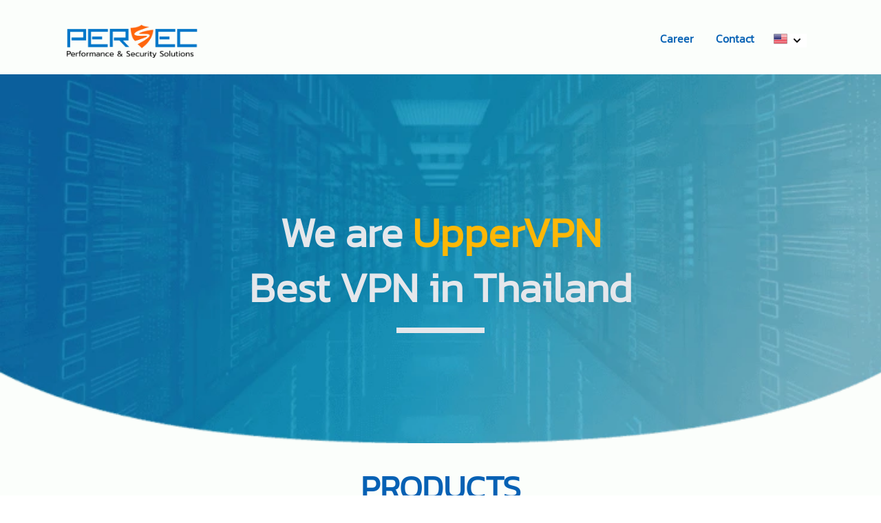

--- FILE ---
content_type: text/html; charset=utf-8
request_url: https://www.persec.co.th/
body_size: 9538
content:
<!doctype html>
<html data-n-head-ssr lang="en" data-n-head="%7B%22lang%22:%7B%22ssr%22:%22en%22%7D%7D">
  <head >
    <title>PERSEC - Performance &amp; Security Solutions</title><meta data-n-head="ssr" charset="utf-8"><meta data-n-head="ssr" name="viewport" content="width=device-width, initial-scale=1"><meta data-n-head="ssr" property="og:site_name" content="persec, pingbooster, vpn4games, bullvpn , uppervpn"><meta data-n-head="ssr" data-hid="og:type" property="og:type" content="website"><meta data-n-head="ssr" data-hid="og:image" property="og:image" content="https://persec.co.th/persec-share.jpg"><meta data-n-head="ssr" name="twitter:title" content="PERSEC - Performance &amp; Security Solutions"><meta data-n-head="ssr" name="twitter:site" content="@bullvpn, @vpn4games, @pingbooster , @uppervpn"><meta data-n-head="ssr" name="twitter:image" content="https://persec.co.th/persec-share.jpg"><meta data-n-head="ssr" name="twitter:card" content="summary_large_image"><meta data-n-head="ssr" data-hid="og:title" name="og:title" content="PERSEC - Performance &amp; Security Solutions"><meta data-n-head="ssr" data-hid="twitter:title" name="twitter:title" content="PERSEC - Performance &amp; Security Solutions"><meta data-n-head="ssr" data-hid="description" name="description" content="Persec Co., Ltd. - We are a secure and efficient software developer and VPN service provider with more than 300 servers in 28 countries around the world. We focus on the development of services for customer satisfaction. Guaranteed by more than 800,000 users worldwide."><meta data-n-head="ssr" data-hid="og:description" name="og:description" content="Persec Co., Ltd. - We are a secure and efficient software developer and VPN service provider with more than 300 servers in 28 countries around the world. We focus on the development of services for customer satisfaction. Guaranteed by more than 800,000 users worldwide."><meta data-n-head="ssr" data-hid="og:url" property="og:url" content="/"><link data-n-head="ssr" rel="icon" type="image/x-icon" href="/favicon.ico"><link data-n-head="ssr" rel="stylesheet" href="/css/owl.carousel.min.css" defer><link data-n-head="ssr" rel="stylesheet" href="/css/owl.theme.default.min.css" defer><link data-n-head="ssr" rel="stylesheet" href="/css/magnific-popup.min.css" defer><script data-n-head="ssr" src="/js/jquery-3.4.1.slim.min.js" type="text/javascript"></script><script data-n-head="ssr" src="/js/jquery.magnific-popup.min.js" type="text/javascript"></script><script data-n-head="ssr" type="text/javascript" src="/js/owl.carousel.min.js" defer></script><script data-n-head="ssr" src="/js/popper.min.js" type="text/javascript" defer></script><script data-n-head="ssr" data-hid="gtm-script">if(!window._gtm_init){window._gtm_init=1;(function(w,n,d,m,e,p){w[d]=(w[d]==1||n[d]=='yes'||n[d]==1||n[m]==1||(w[e]&&w[e][p]&&w[e][p]()))?1:0})(window,navigator,'doNotTrack','msDoNotTrack','external','msTrackingProtectionEnabled');(function(w,d,s,l,x,y){w[x]={};w._gtm_inject=function(i){if(w.doNotTrack||w[x][i])return;w[x][i]=1;w[l]=w[l]||[];w[l].push({'gtm.start':new Date().getTime(),event:'gtm.js'});var f=d.getElementsByTagName(s)[0],j=d.createElement(s);j.async=true;j.src='https://www.googletagmanager.com/gtm.js?id='+i;f.parentNode.insertBefore(j,f);};w[y]('GTM-P3JHT6')})(window,document,'script','dataLayer','_gtm_ids','_gtm_inject')}</script><link rel="preload" href="/_nuxt/250b1db.js" as="script"><link rel="preload" href="/_nuxt/814c277.js" as="script"><link rel="preload" href="/_nuxt/css/c3e6a92.css" as="style"><link rel="preload" href="/_nuxt/8aa4e03.js" as="script"><link rel="preload" href="/_nuxt/css/4c527bb.css" as="style"><link rel="preload" href="/_nuxt/be0b941.js" as="script"><link rel="preload" href="/_nuxt/css/4d74af1.css" as="style"><link rel="preload" href="/_nuxt/d1378e0.js" as="script"><link rel="stylesheet" href="/_nuxt/css/c3e6a92.css"><link rel="stylesheet" href="/_nuxt/css/4c527bb.css"><link rel="stylesheet" href="/_nuxt/css/4d74af1.css">
  </head>
  <body >
    <script data-n-head="ssr" data-hid="nuxt-color-mode-script" data-pbody="true">!function(){"use strict";var e=window,s=document,o=s.documentElement,a=["dark","light"],t=window.localStorage.getItem("nuxt-color-mode")||"system",c="system"===t?l():t,i=s.body.getAttribute("data-color-mode-forced");function r(e){var s=""+e+"";o.classList?o.classList.add(s):o.className+=" "+s}function n(s){return e.matchMedia("(prefers-color-scheme"+s+")")}function l(){if(e.matchMedia&&"not all"!==n("").media)for(var s of a)if(n(":"+s).matches)return s;return"light"}i&&(c=i),r(c),e["__NUXT_COLOR_MODE__"]={preference:t,value:c,getColorScheme:l,addClass:r,removeClass:function(e){var s=""+e+"";o.classList?o.classList.remove(s):o.className=o.className.replace(new RegExp(s,"g"),"")}}}();
</script><noscript data-n-head="ssr" data-hid="gtm-noscript" data-pbody="true"><iframe src="https://www.googletagmanager.com/ns.html?id=GTM-P3JHT6&" height="0" width="0" style="display:none;visibility:hidden" title="gtm"></iframe></noscript><div data-server-rendered="true" id="__nuxt"><!----><div id="__layout"><div class="bg-secondary-light dark:bg-black h-screen flex flex-col justify-between"><nav class="sm:container sm:mx-auto"><div class="
      z-10
      block
      max-w-screen-xl
      md:flex md:justify-between md:items-end
      xl:flex xl:justify-between xl:items-end
      py-6
    "><div class="flex justify-between items-center px-6 sm:px-0"><div><a href="/"><img src="/_ipx/f_webp/images/persec-logo.png" alt="Persec Logo" class="w-48"></a></div> <div class="md:hidden"><div class="relative inline-block text-left mx-3"><button type="button" id="menu-button-mobile" aria-label="Hamburger Menu" class="focus:outline-none"><svg xmlns="http://www.w3.org/2000/svg" viewBox="0 0 24 24" class="h-7 w-7 mt-1 fill-current text-blue-header dark:text-ternary-light"><!----> <path fill-rule="evenodd" d="M4 5h16a1 1 0 0 1 0 2H4a1 1 0 1 1 0-2zm0 6h16a1 1 0 0 1 0 2H4a1 1 0 0 1 0-2zm0 6h16a1 1 0 0 1 0 2H4a1 1 0 0 1 0-2z"></path></svg></button> <!----></div></div></div> <div class="hidden md:flex justify-between items-center flex-col md:flex-row"><div class="
  hidden
  font-general-regular
    m-0
    sm:ml-4
    mt-5
    sm:mt-3 sm:flex
    p-5
    sm:p-0
    shadow-lg
    sm:shadow-none
  "><a href="/career" aria-label="Career" class="block text-left text-1xl text-blue-header p-2 mb-2 border-primary-light font-bold mx-2">
    Career</a> <a href="/contact" aria-label="Contact" class="
      block
      text-left text-1xl text-blue-header
      hover:text-gradient-to-r
      p-2
      mb-2
      mx-2
      border-primary-light
      font-bold
    ">Contact
  </a></div> <div class="relative inline-block text-left mx-3 pt-2"><button type="button" id="menu-button" aria-expanded="true" aria-haspopup="true" class="inline-flex justify-center w-full bg-white text-sm font-medium hover:bg-gray-50"><img src="[data-uri]" alt="current language" width="20px"> <svg xmlns="http://www.w3.org/2000/svg" viewBox="0 0 20 20" fill="currentColor" aria-hidden="true" class="mr-1 ml-1 h-5 w-5"><path fill-rule="evenodd" d="M5.293 7.293a1 1 0 011.414 0L10 10.586l3.293-3.293a1 1 0 111.414 1.414l-4 4a1 1 0 01-1.414 0l-4-4a1 1 0 010-1.414z" clip-rule="evenodd"></path></svg></button> <!----></div></div></div></nav> <main class="flex-shrink-0"><div><section class="
    flex flex-col
    items-center
    bg-home-cover
    w-full
    max-h-800
    bg-cover bg-bottom bg-no-repeat
  "><div class="container mx-auto py-24 lg:py-36 xl:py-40"><h1 class="
        font-bold
        mt-10
        text-4xl text-center
        xl:text-6xl
        text-gray-200
        dark:text-gray-200">
      We are
      <span class="
        font-bold
        text-6xl text-center
        xl:text-6xl
        text-grad-btn-bull-md animate__animated animate__fadeInUp
        animate__animated animate__fadeInDown
        font-bold">BullVPN</span><br> <span class="block mt-5"> Best VPN in Thailand </span></h1> <hr class="w-32 mx-auto mt-7 border-4"></div></section> <section class="flex flex-col sm:pt-30 pb-8 mt-10 space-y-4"><div class="container mx-auto"><div><h2 class="text-5xl font-bold text-blue-header dark:text-blue-header text-center">
        PRODUCTS
      </h2> <p class="text-2xl mt-5 text-center text-blue-light dark:text-blue-light">
        We are constantly improving our VPN software system to give our VPN users the best experience. Meet all the functions of use without limitation. It also focuses on the security and privacy that every customer receives after using our service.
      </p></div> <div class="mt-8"><div class="owl-carousel product"><div class="text-center"><a href="https://www.bullvpn.com" target="_blank"><img src="/_ipx/f_webp/images/product/Product.jpg" alt="bullvpn" class="img-office"> <div class="btn"><a href="https://www.bullvpn.com" target="_blank" class="
                  bg-gradient-to-r
                  py-2
                  px-12
                  from-grad-btn-bull-st
                  via-grad-btn-bull-md
                  to-grad-btn-bull-ed
                  hover:from-grad-btn-bull-ed hover:via-grad-btn-bull-md hover:to-grad-btn-bull-st
                  text-white
                  font-bold
                  rounded-full
                ">
                BULLVPN
              </a></div></a></div> <div class="text-center"><a href="https://www.vpn4games.com" target="_blank"><img src="/_ipx/f_webp/images/product/Product1.jpg" alt="vpn4games" class="img-office"> <div class="btn"><a href="https://www.vpn4games.com" target="_blank" class="
                  bg-gradient-to-r
                  py-2
                  px-12
                  from-grad-btn-v4g-st
                  via-grad-btn-v4g-md
                  to-grad-btn-v4g-ed
                  hover:from-grad-btn-v4g-ed hover:via-grad-btn-v4g-md hover:to-grad-btn-v4g-st
                  text-white
                  font-bold
                  rounded-full
                ">
                VPN4GAMES
              </a></div></a></div> <div class="text-center"><a href="https://www.uppervpn.com" target="_blank"><img src="/_ipx/f_webp/images/product/Product3.jpg" alt="uppervpn" class="img-office"> <div class="btn"><a href="https://www.uppervpn.com" target="_blank" class="
                  bg-gradient-to-r
                  py-2
                  px-12
                  from-grad-btn-upper-st
                  via-grad-btn-upper-md
                  to-grad-btn-upper-ed
                  hover:from-grad-btn-upper-ed
                  hover:via-grad-btn-upper-md
                  hover:to-grad-btn-upper-st
                  text-white
                  font-bold
                  rounded-full
                ">
                UPPERVPN
              </a></div></a></div></div></div></div></section> <section class="flex flex-col bg-center bg-user w-full bg-cover"><div class="container mx-auto sm:pt-30 pb-8 mt-10"><h2 class="
        text-5xl
        font-bold
        text-blue-header
        dark:text-blue-header
        text-center">
      Global network with optimized VPN servers
    </h2> <div class="
        grid grid-cols-1
        xs:grid-cols-1
        sm:grid-cols-1
        md:grid-cols-1
        lg:grid-cols-4
        xl:grid-cols-4
        text-center
        mt-10
      "><div class="
          max-w-sm
          rounded-2xl
          overflow-hidden
          shadow-xl
          bg-white
          dark:bg-white
          md:mr-10
          my-5
          mx-2
        "><div class="px-6 py-4"><div class="font-bold text-5xl text-red-header mb-2">
            1M+
          </div> <p class="font-bold text-blue-light text-base">
            Number of Users
          </p></div></div> <div class="
          max-w-sm
          rounded-2xl
          overflow-hidden
          shadow-lg
          bg-white
          dark:bg-white
          md:mr-10
          my-5
          mx-2
        "><div class="px-6 py-4"><div class="font-bold text-5xl text-red-header mb-2">
            110+
          </div> <p class="font-bold text-blue-light text-base">
            Total Countries
          </p></div></div> <div class="
          max-w-sm
          rounded-2xl
          overflow-hidden
          shadow-lg
          bg-white
          dark:bg-white
          md:mr-10
          my-5
          mx-2
        "><div class="px-6 py-4"><div class="font-bold text-5xl text-red-header mb-2">
            71+
          </div> <p class="font-bold text-blue-light text-base">
            Total Servers
          </p></div></div> <div class="
          max-w-sm
          rounded-2xl
          overflow-hidden
          shadow-lg
          bg-white
          dark:bg-white
          md:mr-10
          my-5
          mx-2
        "><div class="px-6 py-4"><div class="font-bold text-5xl text-red-header mb-2 flex justify-center"><div>
              4.9
            </div> <div class="pt-1 pl-1"><img src="[data-uri]" alt></div></div> <p class="font-bold text-blue-light text-base">
            Rating all Services
          </p></div></div></div></div></section> <section class="flex flex-col"><div class="container mx-auto sm:pt-30 pb-8 mt-10"><h2 class="text-5xl font-bold text-blue-header dark:text-blue-header text-center">
      SERVICES
    </h2> <div class="grid grid-cols-1 md:grid-cols-2 gap-6"><div class="text-ternary-dark dark:text-primary-light order-1 md:order-1"><h3 class="text-4xl font-bold mt-10 text-red-header">
          VPN
        </h3> <p class="text-xl mt-5 text-blue-400">
          VPN stands for Virtual Private Network. It is an encryption program initially created to prevent data leakage or unauthorized access to information. Additionally, VPN owners can define the routing of data. A VPN allows you to create a private remote network for selected devices, which is ideal for remote workers who need to connect securely, even if they are miles apart or on different continents.
        </p></div> <div class="flex items-center justify-center order-2 md:order-2"><img src="/_ipx/w_400,f_webp/images/service/Private-VPN1.png" width="400" alt="vpn"></div> <div class="flex items-center justify-center order-4 md:order-3"><img src="/_ipx/w_400,f_webp/images/service/Private-VPN2.png" width="400" alt="b2b"></div> <div class="text-ternary-dark dark:text-primary-light order-3 md:order-4"><h3 class="text-4xl font-bold mt-10 text-red-header">
          Private VPN
        </h3> <p class="text-xl mt-5 text-blue-400">
          Elevate your VPN experience with Private VPN, which offers a higher level of privacy and security. Ideal for those who require the utmost privacy, our team will set up a dedicated server for each individual user. This means that no one else will have access to your server but you. Additionally, Persec ensures the protection and security of user data worldwide.
        </p></div> <div class="text-ternary-dark dark:text-primary-light order-5 md:order-5"><h3 class="text-4xl font-bold mt-10 text-red-header">
          VPN for Business
        </h3> <p class="text-xl mt-5 text-blue-400">
          Another service offered for companies or organizations that need to create a VPN for multiple users, supporting from 10 to over 100 people, is designed to ensure that your employees can use the VPN securely within the organization. Our client software enhances the convenience of VPN usage, whether it is for internal company access to connected devices or external use, such as accessing from within or outside the country, working from home (WFH), distributing access to partners or clients, etc., with IP Whitelisting.
        </p></div> <div class="flex items-center justify-center order-6 md:order-6"><img src="/_ipx/w_400,f_webp/images/service/Private-VPN3.png" width="400" alt="private-vpn"></div></div></div></section></div></main> <section class="flex flex-col w-full bg-footer bg-blue-footer bg-left-bottom bg-cover" data-v-71140869><div class="container mx-auto text-white" data-v-71140869><div class="pb-8 mt-10 lg:mt-20 dark:border-secondary-dark container" data-v-71140869><div class="grid grid-cols-1 lg:grid-cols-4" data-v-71140869><div class="pr-3 mt-2" data-v-71140869><h3 class="pb-3 font-bold text-lg" data-v-71140869>PRODUCTS</h3> <ul class="list-none" data-v-71140869><li data-v-71140869><a href="https://www.bullvpn.com" target="_blank" class="pb-2 block text-sm" data-v-71140869>BullVPN</a></li> <li data-v-71140869><a href="https://www.vpn4games.com" target="_blank" class="pb-2 block text-sm" data-v-71140869>VPN4Games</a></li> <li data-v-71140869><a href="https://www.uppervpn.com" target="_blank" class="pb-2 block text-sm" data-v-71140869>UpperVPN</a></li></ul></div> <div class="pr-3 mt-2" data-v-71140869><h3 class="pb-3 font-bold text-lg" data-v-71140869>Contact</h3> <ul class="list-none" data-v-71140869><li data-v-71140869><p class="pb-2 block text-sm" data-v-71140869>
                Email:
                <a href="/cdn-cgi/l/email-protection#5c35323a331c2c392e2f393f723f33722834" data-v-71140869><span class="__cf_email__" data-cfemail="c5acaba3aa85b5a0b7b6a0a6eba6aaebb1ad">[email&#160;protected]</span></a></p></li> <li data-v-71140869><p class="pb-2 block text-sm" data-v-71140869>
                Tel:
                <a href="tel:033-640-800" data-v-71140869>033-640-800</a></p></li> <li data-v-71140869><a href="/career" class="pb-2 block text-sm" data-v-71140869>Join our team</a></li></ul></div> <div class="pr-3 mt-2" data-v-71140869><h3 class="pb-3 font-bold text-lg" data-v-71140869>Persec Co.,Ltd.</h3> <p data-v-71140869>49/181 Moo.2 Ban Puek, Mueang, Chonburi 20130</p></div> <div class="pr-3 mt-2" data-v-71140869><h3 class="pb-3 font-bold text-lg" data-v-71140869>Social media</h3> <ul class="list-none" data-v-71140869><li data-v-71140869><a href="https://www.facebook.com/PersecCoLtd/" target="_blank" class="flex flex-row space-x-4" data-v-71140869><img src="/_ipx/f_webp/images/facebook.png" alt="Facebook" data-v-71140869> <span data-v-71140869>Persec Co.,Ltd.</span></a></li></ul></div></div> <div class="pt-3 pb-3" data-v-71140869><p class="font-general-regular text-white text-base">
    Copyright © 2014 - 2026 Persec co, Ltd. All rights reserved
  </p></div></div></div></section> <div class="flex space-x-2 mr-8 mb-6 right-0 bottom-0 z-50 fixed items-center sm:space-x-4"><div class="
      transition
      duration-500
      transform
      hover:scale-110
      rounded-full
      cursor-pointer
      flex
      p-2
      bg-indigo-500
      hover:bg-indigo-600
      text-white
      items-center
      hover:shadow-sm
      border-none
      ring-none
      outline-none
    " style="display:none;" data-v-1ec0df6c data-v-1ec0df6c><i data-feather="chevron-up" data-v-1ec0df6c></i></div></div></div></div></div><script data-cfasync="false" src="/cdn-cgi/scripts/5c5dd728/cloudflare-static/email-decode.min.js"></script><script>window.__NUXT__=(function(a,b,c,d,e,f,g,h){return {layout:"default",data:[{}],fetch:{},error:b,state:{i18n:{routeParams:{}}},serverRendered:c,routePath:d,config:{_app:{basePath:d,assetsPath:"\u002F_nuxt\u002F",cdnURL:b}},__i18n:{langs:{en:{welcome:"Welcome",lang_name_th:"Thai",lang_name_en:"English",ping_name:"PingBooster",bullvpn_name:"BullVPN",v4g_name:"VPN4Games",upper_name:"UpperVPN",cover_home_header:"We are",cover_home_subheader:"Best VPN in Thailand",cover_career_header:e,cover_career_subheader:"Make everyone a part of the work",cover_contact_header:"Because everyone",cover_contact_subheader:"contributes to and helps us grow",product:"PRODUCTS",product_detail:"We are constantly improving our VPN software system to give our VPN users the best experience. Meet all the functions of use without limitation. It also focuses on the security and privacy that every customer receives after using our service.",menu_career:f,menu_contact:g,service:"SERVICES",vpn:"VPN",vpn_detail:"VPN stands for Virtual Private Network. It is an encryption program initially created to prevent data leakage or unauthorized access to information. Additionally, VPN owners can define the routing of data. A VPN allows you to create a private remote network for selected devices, which is ideal for remote workers who need to connect securely, even if they are miles apart or on different continents.",private_vpn:"Private VPN",private_detail:"Elevate your VPN experience with Private VPN, which offers a higher level of privacy and security. Ideal for those who require the utmost privacy, our team will set up a dedicated server for each individual user. This means that no one else will have access to your server but you. Additionally, Persec ensures the protection and security of user data worldwide.",b2b:"VPN for Business",b2b_detail:"Another service offered for companies or organizations that need to create a VPN for multiple users, supporting from 10 to over 100 people, is designed to ensure that your employees can use the VPN securely within the organization. Our client software enhances the convenience of VPN usage, whether it is for internal company access to connected devices or external use, such as accessing from within or outside the country, working from home (WFH), distributing access to partners or clients, etc., with IP Whitelisting.",global_natwork:"Global network with optimized VPN servers",users:"Number of Users",total_countries:"Total Countries",total_servers:"Total Servers",rating_service:"Rating all Services",user_number:"1M+",country_number:"110+",server_number:"71+",rating_number:"4.9",benefit:"BENEFIT",benefit_flexible:"Flexible work hours",benefit_flexible_detail:"Mon. - Fri. \u002F\u002F 9 a.m - 6 p.m.",benefit_vocation:"Vacations",benefit_vocation_detail:"Take a vacation up to 15 days.",benefit_social_secure:"Social Security",benefit_social_secure_detail:"Provide various insurance.",benefit_travel:"Travel",benefit_travel_detail:"Annual trip together.",benefit_party:"Party",benefit_party_detail:"Have a party every month.",benefit_food:"Food and drink",benefit_food_detail:"Can eat all the time.",benefit_personel:"Personnel",benefit_personel_detail:"Internal and external training.",benefit_salary:"Salary and bonus",benefit_salary_detail:"Salary increment.",career_header:e,career_subheader:"ทำให้ทุกคนเป็นส่วนหนึ่งของผลงาน",work_header:"WHY WORK WITH US?",work_detail:"Persec was founded in 2014 - present. We recognize the importance of internet user privacy. Therefore, we have built a VPN system and further developed it to meet the needs and coverage for our customers to use. We are committed to improving our services to be No.1 in the VPN industry and professionally managed for our clients. And we are always looking for talented and different young people to join us.",join_our:"JOIN OUR TEAM",send_email:"SEND AN EMAIL",job_web_dev:"Web Developer",job_web_dev_detail:"Develop website both backend and frontend, including web service development.",job_web_dev_subdetail1:"Experienced JavaScript, NodeJS, Typescript, PHP",job_web_dev_subdetail2:"Experienced Frontend Framework Legacy Project (PHP, jQuery) is an advantage.",job_web_dev_subdetail3:"Work experience of 1 year or more.",job_mobile_dev:"Mobile Application",job_mobile_dev_detail:"Design and develop applications on iOS and Android platforms for best user experience.",job_mobile_dev_subdetail1:"Experience in programming on the iOS platform in Swift, Android platform, Kotlin language.",job_mobile_dev_subdetail2:"Experience in Software Development will be an advantage.",job_windows_dev:"Windows Developer",job_windows_dev_detail:"For who like Windows Apps that are specific to Network or Gaming.",job_windows_dev_subdetail1:"Use .NET (C#) language to develop applications on Windows and libraries C++, MFC, Qt.",job_windows_dev_subdetail2:"Knowledge of Web Service, Network, Network Programming.",job_software_tester:"Software Tester",job_software_tester_detail:"Have the ability to inspect and fix. For take care of the product to be always available.",job_software_tester_subdetail1:"Review and analyze system requirements.",job_software_tester_subdetail2:"Test and improve the program. Search for special techniques or special channels to increase the efficiency of the program.",job_network_eng:"Network & System Engineer",job_network_eng_detail:"Manage servers to keep network connection information safe at all times.",job_network_eng_subdetail1:"Knowledge of Linux, VPN & Proxy, Security, Shell Script and able to do Network Programming.",job_network_eng_subdetail2:"Program in different languages such as Python, Node.js, Ruby, Go.",job_digital_mkt:"Digital Marketer",job_digital_mkt_detail:"Can do online marketing, like to talk to customers, write good blogs, and like to sell.",job_digital_mkt_subdetail1:"Experienced in managing Facebook Ads, Google Ads, and Social media.",job_digital_mkt_subdetail2:"Can talk to support customers and always offer the company's services to new customers.",job_graphic:"Graphic Designer",job_graphic_detail:"Design the graphic design for promoting and advertising our products.",job_graphic_subdetail1:"Proficient in Adobe Photoshop, Illustrator and Adobe Premiere Pro.",job_graphic_subdetail2:"Be creative in designing and open to new knowledge for advance in the field of design.",job_internship:"Internship",job_internship_detail:"Study in the major of Information Technology or other major of computing.",job_internship_subdetail1:"You must have an in-depth knowledge of programming that you like best.",job_internship_subdetail2:"Able to solve various problems and have new ideas to continuously develop the program.",contact:g,sent_contact:"Request or sent us information",email_contact:"info@persec.co.th",contact_us:"Contact us for more information",tel_contact:"033-640-800",website_info:"Website for more information",website_url:"https:\u002F\u002Fwww.persec.co.th",company_full_name:"Persec Company Limited",company_name:"Persec Co.,Ltd.",social:"Social media",product_footer:"Product",join_our_footer:"Join our team",address:"Address: ",address_company:"49\u002F181 Moo.2 Ban Puek, Mueang, Chonburi 20130",email:"Email:",tel:"Tel:",website:"Website:",copy_right:"Copyright © 2014-2022 Persec Co.,Ltd All right reserved",title_contact:"Contact us",title_career:f,title_home:"PERSEC - Performance & Security Solutions",description_home:a,description_contact:a,description_career:a}}},colorMode:{preference:h,value:h,unknown:c,forced:false}}}("Persec Co., Ltd. - We are a secure and efficient software developer and VPN service provider with more than 300 servers in 28 countries around the world. We focus on the development of services for customer satisfaction. Guaranteed by more than 800,000 users worldwide.",null,true,"\u002F","The future of workplace","Career","Contact","system"));</script><script src="/_nuxt/250b1db.js" defer></script><script src="/_nuxt/d1378e0.js" defer></script><script src="/_nuxt/814c277.js" defer></script><script src="/_nuxt/8aa4e03.js" defer></script><script src="/_nuxt/be0b941.js" defer></script>
  <script defer src="https://static.cloudflareinsights.com/beacon.min.js/vcd15cbe7772f49c399c6a5babf22c1241717689176015" integrity="sha512-ZpsOmlRQV6y907TI0dKBHq9Md29nnaEIPlkf84rnaERnq6zvWvPUqr2ft8M1aS28oN72PdrCzSjY4U6VaAw1EQ==" data-cf-beacon='{"version":"2024.11.0","token":"ca3481d14d604c5f97f9714e8062cafd","r":1,"server_timing":{"name":{"cfCacheStatus":true,"cfEdge":true,"cfExtPri":true,"cfL4":true,"cfOrigin":true,"cfSpeedBrain":true},"location_startswith":null}}' crossorigin="anonymous"></script>
</body>
</html>


--- FILE ---
content_type: application/javascript; charset=UTF-8
request_url: https://www.persec.co.th/_nuxt/be0b941.js
body_size: 26964
content:
(window.webpackJsonp=window.webpackJsonp||[]).push([[0],{1:function(e,t,n){"use strict";n.d(t,"k",(function(){return x})),n.d(t,"m",(function(){return w})),n.d(t,"l",(function(){return _})),n.d(t,"e",(function(){return O})),n.d(t,"b",(function(){return j})),n.d(t,"s",(function(){return C})),n.d(t,"g",(function(){return k})),n.d(t,"h",(function(){return A})),n.d(t,"d",(function(){return P})),n.d(t,"r",(function(){return S})),n.d(t,"j",(function(){return $})),n.d(t,"t",(function(){return E})),n.d(t,"o",(function(){return T})),n.d(t,"q",(function(){return N})),n.d(t,"f",(function(){return D})),n.d(t,"c",(function(){return I})),n.d(t,"i",(function(){return M})),n.d(t,"p",(function(){return U})),n.d(t,"a",(function(){return K})),n.d(t,"v",(function(){return V})),n.d(t,"n",(function(){return W})),n.d(t,"u",(function(){return J}));n(43),n(14),n(44),n(45),n(33),n(16),n(34);var r=n(22),o=n(3),c=n(5),l=n(7),f=(n(46),n(8),n(17),n(96),n(25),n(31),n(32),n(18),n(26),n(27),n(37),n(21),n(57),n(99),n(166),n(167),n(64),n(80),n(214),n(47),n(53),n(0)),d=n(12);function h(object,e){var t=Object.keys(object);if(Object.getOwnPropertySymbols){var n=Object.getOwnPropertySymbols(object);e&&(n=n.filter((function(e){return Object.getOwnPropertyDescriptor(object,e).enumerable}))),t.push.apply(t,n)}return t}function m(e){for(var i=1;i<arguments.length;i++){var source=null!=arguments[i]?arguments[i]:{};i%2?h(Object(source),!0).forEach((function(t){Object(c.a)(e,t,source[t])})):Object.getOwnPropertyDescriptors?Object.defineProperties(e,Object.getOwnPropertyDescriptors(source)):h(Object(source)).forEach((function(t){Object.defineProperty(e,t,Object.getOwnPropertyDescriptor(source,t))}))}return e}function v(e,t){var n="undefined"!=typeof Symbol&&e[Symbol.iterator]||e["@@iterator"];if(!n){if(Array.isArray(e)||(n=function(e,t){if(!e)return;if("string"==typeof e)return y(e,t);var n=Object.prototype.toString.call(e).slice(8,-1);"Object"===n&&e.constructor&&(n=e.constructor.name);if("Map"===n||"Set"===n)return Array.from(e);if("Arguments"===n||/^(?:Ui|I)nt(?:8|16|32)(?:Clamped)?Array$/.test(n))return y(e,t)}(e))||t&&e&&"number"==typeof e.length){n&&(e=n);var i=0,r=function(){};return{s:r,n:function(){return i>=e.length?{done:!0}:{done:!1,value:e[i++]}},e:function(e){throw e},f:r}}throw new TypeError("Invalid attempt to iterate non-iterable instance.\nIn order to be iterable, non-array objects must have a [Symbol.iterator]() method.")}var o,c=!0,l=!1;return{s:function(){n=n.call(e)},n:function(){var e=n.next();return c=e.done,e},e:function(e){l=!0,o=e},f:function(){try{c||null==n.return||n.return()}finally{if(l)throw o}}}}function y(e,t){(null==t||t>e.length)&&(t=e.length);for(var i=0,n=new Array(t);i<t;i++)n[i]=e[i];return n}function x(e){f.a.config.errorHandler&&f.a.config.errorHandler(e)}function w(e){return e.then((function(e){return e.default||e}))}function _(e){return e.$options&&"function"==typeof e.$options.fetch&&!e.$options.fetch.length}function O(e){var t,n=arguments.length>1&&void 0!==arguments[1]?arguments[1]:[],r=e.$children||[],o=v(r);try{for(o.s();!(t=o.n()).done;){var c=t.value;c.$fetch?n.push(c):c.$children&&O(c,n)}}catch(e){o.e(e)}finally{o.f()}return n}function j(e,t){if(t||!e.options.__hasNuxtData){var n=e.options._originDataFn||e.options.data||function(){return{}};e.options._originDataFn=n,e.options.data=function(){var data=n.call(this,this);return this.$ssrContext&&(t=this.$ssrContext.asyncData[e.cid]),m(m({},data),t)},e.options.__hasNuxtData=!0,e._Ctor&&e._Ctor.options&&(e._Ctor.options.data=e.options.data)}}function C(e){return e.options&&e._Ctor===e||(e.options?(e._Ctor=e,e.extendOptions=e.options):(e=f.a.extend(e))._Ctor=e,!e.options.name&&e.options.__file&&(e.options.name=e.options.__file)),e}function k(e){var t=arguments.length>1&&void 0!==arguments[1]&&arguments[1],n=arguments.length>2&&void 0!==arguments[2]?arguments[2]:"components";return Array.prototype.concat.apply([],e.matched.map((function(e,r){return Object.keys(e[n]).map((function(o){return t&&t.push(r),e[n][o]}))})))}function A(e){var t=arguments.length>1&&void 0!==arguments[1]&&arguments[1];return k(e,t,"instances")}function P(e,t){return Array.prototype.concat.apply([],e.matched.map((function(e,n){return Object.keys(e.components).reduce((function(r,o){return e.components[o]?r.push(t(e.components[o],e.instances[o],e,o,n)):delete e.components[o],r}),[])})))}function S(e,t){return Promise.all(P(e,function(){var e=Object(o.a)(regeneratorRuntime.mark((function e(n,r,o,c){var l,f;return regeneratorRuntime.wrap((function(e){for(;;)switch(e.prev=e.next){case 0:if("function"!=typeof n||n.options){e.next=11;break}return e.prev=1,e.next=4,n();case 4:n=e.sent,e.next=11;break;case 7:throw e.prev=7,e.t0=e.catch(1),e.t0&&"ChunkLoadError"===e.t0.name&&"undefined"!=typeof window&&window.sessionStorage&&(l=Date.now(),(!(f=parseInt(window.sessionStorage.getItem("nuxt-reload")))||f+6e4<l)&&(window.sessionStorage.setItem("nuxt-reload",l),window.location.reload(!0))),e.t0;case 11:return o.components[c]=n=C(n),e.abrupt("return","function"==typeof t?t(n,r,o,c):n);case 13:case"end":return e.stop()}}),e,null,[[1,7]])})));return function(t,n,r,o){return e.apply(this,arguments)}}()))}function $(e){return L.apply(this,arguments)}function L(){return(L=Object(o.a)(regeneratorRuntime.mark((function e(t){return regeneratorRuntime.wrap((function(e){for(;;)switch(e.prev=e.next){case 0:if(t){e.next=2;break}return e.abrupt("return");case 2:return e.next=4,S(t);case 4:return e.abrupt("return",m(m({},t),{},{meta:k(t).map((function(e,n){return m(m({},e.options.meta),(t.matched[n]||{}).meta)}))}));case 5:case"end":return e.stop()}}),e)})))).apply(this,arguments)}function E(e,t){return R.apply(this,arguments)}function R(){return(R=Object(o.a)(regeneratorRuntime.mark((function e(t,n){var o,c,f,h;return regeneratorRuntime.wrap((function(e){for(;;)switch(e.prev=e.next){case 0:return t.context||(t.context={isStatic:!1,isDev:!1,isHMR:!1,app:t,store:t.store,payload:n.payload,error:n.error,base:t.router.options.base,env:{}},n.req&&(t.context.req=n.req),n.res&&(t.context.res=n.res),n.ssrContext&&(t.context.ssrContext=n.ssrContext),t.context.redirect=function(e,path,n){if(e){t.context._redirected=!0;var o=Object(r.a)(path);if("number"==typeof e||"undefined"!==o&&"object"!==o||(n=path||{},path=e,o=Object(r.a)(path),e=302),"object"===o&&(path=t.router.resolve(path).route.fullPath),!/(^[.]{1,2}\/)|(^\/(?!\/))/.test(path))throw path=Object(d.i)(path,n),window.location.replace(path),new Error("ERR_REDIRECT");t.context.next({path:path,query:n,status:e})}},t.context.nuxtState=window.__NUXT__),e.next=3,Promise.all([$(n.route),$(n.from)]);case 3:o=e.sent,c=Object(l.a)(o,2),f=c[0],h=c[1],n.route&&(t.context.route=f),n.from&&(t.context.from=h),t.context.next=n.next,t.context._redirected=!1,t.context._errored=!1,t.context.isHMR=!1,t.context.params=t.context.route.params||{},t.context.query=t.context.route.query||{};case 15:case"end":return e.stop()}}),e)})))).apply(this,arguments)}function T(e,t){return!e.length||t._redirected||t._errored?Promise.resolve():N(e[0],t).then((function(){return T(e.slice(1),t)}))}function N(e,t){var n;return(n=2===e.length?new Promise((function(n){e(t,(function(e,data){e&&t.error(e),n(data=data||{})}))})):e(t))&&n instanceof Promise&&"function"==typeof n.then?n:Promise.resolve(n)}function D(base,e){if("hash"===e)return window.location.hash.replace(/^#\//,"");base=decodeURI(base).slice(0,-1);var path=decodeURI(window.location.pathname);base&&path.startsWith(base)&&(path=path.slice(base.length));var t=(path||"/")+window.location.search+window.location.hash;return Object(d.f)(t)}function I(e,t){return function(e,t){for(var n=new Array(e.length),i=0;i<e.length;i++)"object"===Object(r.a)(e[i])&&(n[i]=new RegExp("^(?:"+e[i].pattern+")$",X(t)));return function(t,r){for(var path="",data=t||{},o=(r||{}).pretty?F:encodeURIComponent,c=0;c<e.length;c++){var l=e[c];if("string"!=typeof l){var f=data[l.name||"pathMatch"],d=void 0;if(null==f){if(l.optional){l.partial&&(path+=l.prefix);continue}throw new TypeError('Expected "'+l.name+'" to be defined')}if(Array.isArray(f)){if(!l.repeat)throw new TypeError('Expected "'+l.name+'" to not repeat, but received `'+JSON.stringify(f)+"`");if(0===f.length){if(l.optional)continue;throw new TypeError('Expected "'+l.name+'" to not be empty')}for(var h=0;h<f.length;h++){if(d=o(f[h]),!n[c].test(d))throw new TypeError('Expected all "'+l.name+'" to match "'+l.pattern+'", but received `'+JSON.stringify(d)+"`");path+=(0===h?l.prefix:l.delimiter)+d}}else{if(d=l.asterisk?z(f):o(f),!n[c].test(d))throw new TypeError('Expected "'+l.name+'" to match "'+l.pattern+'", but received "'+d+'"');path+=l.prefix+d}}else path+=l}return path}}(function(e,t){var n,r=[],o=0,c=0,path="",l=t&&t.delimiter||"/";for(;null!=(n=B.exec(e));){var f=n[0],d=n[1],h=n.index;if(path+=e.slice(c,h),c=h+f.length,d)path+=d[1];else{var m=e[c],v=n[2],y=n[3],x=n[4],w=n[5],_=n[6],O=n[7];path&&(r.push(path),path="");var j=null!=v&&null!=m&&m!==v,C="+"===_||"*"===_,k="?"===_||"*"===_,A=n[2]||l,pattern=x||w;r.push({name:y||o++,prefix:v||"",delimiter:A,optional:k,repeat:C,partial:j,asterisk:Boolean(O),pattern:pattern?H(pattern):O?".*":"[^"+G(A)+"]+?"})}}c<e.length&&(path+=e.substr(c));path&&r.push(path);return r}(e,t),t)}function M(e,t){var n={},r=m(m({},e),t);for(var o in r)String(e[o])!==String(t[o])&&(n[o]=!0);return n}function U(e){var t;if(e.message||"string"==typeof e)t=e.message||e;else try{t=JSON.stringify(e,null,2)}catch(n){t="[".concat(e.constructor.name,"]")}return m(m({},e),{},{message:t,statusCode:e.statusCode||e.status||e.response&&e.response.status||500})}window.onNuxtReadyCbs=[],window.onNuxtReady=function(e){window.onNuxtReadyCbs.push(e)};var B=new RegExp(["(\\\\.)","([\\/.])?(?:(?:\\:(\\w+)(?:\\(((?:\\\\.|[^\\\\()])+)\\))?|\\(((?:\\\\.|[^\\\\()])+)\\))([+*?])?|(\\*))"].join("|"),"g");function F(e,t){var n=t?/[?#]/g:/[/?#]/g;return encodeURI(e).replace(n,(function(e){return"%"+e.charCodeAt(0).toString(16).toUpperCase()}))}function z(e){return F(e,!0)}function G(e){return e.replace(/([.+*?=^!:${}()[\]|/\\])/g,"\\$1")}function H(e){return e.replace(/([=!:$/()])/g,"\\$1")}function X(e){return e&&e.sensitive?"":"i"}function K(e,t,n){e.$options[t]||(e.$options[t]=[]),e.$options[t].includes(n)||e.$options[t].push(n)}var V=d.e,W=(d.j,d.d);function J(e){try{window.history.scrollRestoration=e}catch(e){}}},105:function(e,t,n){"use strict";n(69),n(8),n(16),n(47),n(53),n(32),n(17),n(37),n(25),n(43),n(26),n(21),n(14),n(44),n(45),n(27);var r=n(0);function o(e,t){var n="undefined"!=typeof Symbol&&e[Symbol.iterator]||e["@@iterator"];if(!n){if(Array.isArray(e)||(n=function(e,t){if(!e)return;if("string"==typeof e)return c(e,t);var n=Object.prototype.toString.call(e).slice(8,-1);"Object"===n&&e.constructor&&(n=e.constructor.name);if("Map"===n||"Set"===n)return Array.from(e);if("Arguments"===n||/^(?:Ui|I)nt(?:8|16|32)(?:Clamped)?Array$/.test(n))return c(e,t)}(e))||t&&e&&"number"==typeof e.length){n&&(e=n);var i=0,r=function(){};return{s:r,n:function(){return i>=e.length?{done:!0}:{done:!1,value:e[i++]}},e:function(e){throw e},f:r}}throw new TypeError("Invalid attempt to iterate non-iterable instance.\nIn order to be iterable, non-array objects must have a [Symbol.iterator]() method.")}var o,l=!0,f=!1;return{s:function(){n=n.call(e)},n:function(){var e=n.next();return l=e.done,e},e:function(e){f=!0,o=e},f:function(){try{l||null==n.return||n.return()}finally{if(f)throw o}}}}function c(e,t){(null==t||t>e.length)&&(t=e.length);for(var i=0,n=new Array(t);i<t;i++)n[i]=e[i];return n}var l=window.requestIdleCallback||function(e){var t=Date.now();return setTimeout((function(){e({didTimeout:!1,timeRemaining:function(){return Math.max(0,50-(Date.now()-t))}})}),1)},f=window.cancelIdleCallback||function(e){clearTimeout(e)},d=window.IntersectionObserver&&new window.IntersectionObserver((function(e){e.forEach((function(e){var t=e.intersectionRatio,link=e.target;t<=0||!link.__prefetch||link.__prefetch()}))}));t.a={name:"NuxtLink",extends:r.a.component("RouterLink"),props:{prefetch:{type:Boolean,default:!0},noPrefetch:{type:Boolean,default:!1}},mounted:function(){this.prefetch&&!this.noPrefetch&&(this.handleId=l(this.observe,{timeout:2e3}))},beforeDestroy:function(){f(this.handleId),this.__observed&&(d.unobserve(this.$el),delete this.$el.__prefetch)},methods:{observe:function(){d&&this.shouldPrefetch()&&(this.$el.__prefetch=this.prefetchLink.bind(this),d.observe(this.$el),this.__observed=!0)},shouldPrefetch:function(){return this.getPrefetchComponents().length>0},canPrefetch:function(){var e=navigator.connection;return!(this.$nuxt.isOffline||e&&((e.effectiveType||"").includes("2g")||e.saveData))},getPrefetchComponents:function(){return this.$router.resolve(this.to,this.$route,this.append).resolved.matched.map((function(e){return e.components.default})).filter((function(e){return"function"==typeof e&&!e.options&&!e.__prefetched}))},prefetchLink:function(){if(this.canPrefetch()){d.unobserve(this.$el);var e,t=o(this.getPrefetchComponents());try{for(t.s();!(e=t.n()).done;){var n=e.value,r=n();r instanceof Promise&&r.catch((function(){})),n.__prefetched=!0}}catch(e){t.e(e)}finally{t.f()}}}}}},136:function(e,t,n){"use strict";n.r(t);var r={components:{},data:function(){return{userScrollPosition:0}},computed:{isScrolled:function(){return this.userScrollPosition>100}},mounted:function(){window.addEventListener("scroll",this.updateScrollPosition)},beforeDestroy:function(){window.removeEventListener("scroll",this.updateScrollPosition)},methods:{updateScrollPosition:function(){this.userScrollPosition=window.scrollY},backToTop:function(){window.scrollTo({top:0,behavior:"smooth"})}}},o=n(13),component=Object(o.a)(r,(function(){var e=this,t=e.$createElement,n=e._self._c||t;return n("transition",{attrs:{name:"fade"}},[n("div",{directives:[{name:"show",rawName:"v-show",value:e.isScrolled,expression:"isScrolled"}],staticClass:"\n      transition\n      duration-500\n      transform\n      hover:scale-110\n      rounded-full\n      cursor-pointer\n      flex\n      p-2\n      bg-indigo-500\n      hover:bg-indigo-600\n      text-white\n      items-center\n      hover:shadow-sm\n      border-none\n      ring-none\n      outline-none\n    ",on:{click:e.backToTop}},[n("i",{attrs:{"data-feather":"chevron-up"}})])])}),[],!1,null,"1ec0df6c",null);t.default=component.exports},171:function(e,t,n){e.exports={}},172:function(e,t){e.exports="[data-uri]"},173:function(e,t){e.exports="[data-uri]"},182:function(e,t){},183:function(e,t,n){"use strict";var r=n(3),o=(n(46),n(8),n(69),n(0)),c=n(1),l=window.__NUXT__;function f(){if(!this._hydrated)return this.$fetch()}function d(){if((e=this).$vnode&&e.$vnode.elm&&e.$vnode.elm.dataset&&e.$vnode.elm.dataset.fetchKey){var e;this._hydrated=!0,this._fetchKey=this.$vnode.elm.dataset.fetchKey;var data=l.fetch[this._fetchKey];if(data&&data._error)this.$fetchState.error=data._error;else for(var t in data)o.a.set(this.$data,t,data[t])}}function h(){var e=this;return this._fetchPromise||(this._fetchPromise=m.call(this).then((function(){delete e._fetchPromise}))),this._fetchPromise}function m(){return v.apply(this,arguments)}function v(){return(v=Object(r.a)(regeneratorRuntime.mark((function e(){var t,n,r,o=this;return regeneratorRuntime.wrap((function(e){for(;;)switch(e.prev=e.next){case 0:return this.$nuxt.nbFetching++,this.$fetchState.pending=!0,this.$fetchState.error=null,this._hydrated=!1,t=null,n=Date.now(),e.prev=6,e.next=9,this.$options.fetch.call(this);case 9:e.next=15;break;case 11:e.prev=11,e.t0=e.catch(6),t=Object(c.p)(e.t0);case 15:if(!((r=this._fetchDelay-(Date.now()-n))>0)){e.next=19;break}return e.next=19,new Promise((function(e){return setTimeout(e,r)}));case 19:this.$fetchState.error=t,this.$fetchState.pending=!1,this.$fetchState.timestamp=Date.now(),this.$nextTick((function(){return o.$nuxt.nbFetching--}));case 23:case"end":return e.stop()}}),e,this,[[6,11]])})))).apply(this,arguments)}t.a={beforeCreate:function(){Object(c.l)(this)&&(this._fetchDelay="number"==typeof this.$options.fetchDelay?this.$options.fetchDelay:200,o.a.util.defineReactive(this,"$fetchState",{pending:!1,error:null,timestamp:Date.now()}),this.$fetch=h.bind(this),Object(c.a)(this,"created",d),Object(c.a)(this,"beforeMount",f))}}},184:function(e,t,n){"use strict";n.r(t);var r=n(185),o=n(66),c={components:{AppNavigation:r.default},mixins:[o.a],data:function(){return{isOpen:!1,modal:!1,showLang:!1,path:this.$route.path,lang:this.$i18n.locale}},computed:{getLanguageImage:function(){return n(226)("./".concat(this.lang,".png"))}},methods:{showModal:function(){this.modal?(document.getElementsByTagName("html")[0].classList.remove("overflow-y-hidden"),this.modal=!1):(document.getElementsByTagName("html")[0].classList.add("overflow-y-hidden"),this.modal=!0)}}},l=n(13),component=Object(l.a)(c,(function(){var e=this,t=e.$createElement,r=e._self._c||t;return r("nav",{staticClass:"sm:container sm:mx-auto"},[r("div",{staticClass:"\n      z-10\n      block\n      max-w-screen-xl\n      md:flex md:justify-between md:items-end\n      xl:flex xl:justify-between xl:items-end\n      py-6\n    "},[r("div",{staticClass:"flex justify-between items-center px-6 sm:px-0"},[r("div",[r("a",{attrs:{href:e.getLangUrl("/")}},[r("nuxt-img",{staticClass:"w-48",attrs:{format:"webp",src:"/images/persec-logo.png",alt:"Persec Logo"}})],1)]),e._v(" "),r("div",{staticClass:"md:hidden"},[r("div",{staticClass:"relative inline-block text-left mx-3"},[r("button",{staticClass:"focus:outline-none",attrs:{type:"button",id:"menu-button-mobile","aria-label":"Hamburger Menu"},on:{click:function(t){e.isOpen=!e.isOpen}}},[r("svg",{staticClass:"h-7 w-7 mt-1 fill-current text-blue-header dark:text-ternary-light",attrs:{xmlns:"http://www.w3.org/2000/svg",viewBox:"0 0 24 24"}},[e.isOpen?r("path",{attrs:{"fill-rule":"evenodd",d:"M18.278 16.864a1 1 0 0 1-1.414 1.414l-4.829-4.828-4.828 4.828a1 1 0 0 1-1.414-1.414l4.828-4.829-4.828-4.828a1 1 0 0 1 1.414-1.414l4.829 4.828 4.828-4.828a1 1 0 1 1 1.414 1.414l-4.828 4.829 4.828 4.828z","clip-rule":"evenodd"}}):e._e(),e._v(" "),e.isOpen?e._e():r("path",{attrs:{"fill-rule":"evenodd",d:"M4 5h16a1 1 0 0 1 0 2H4a1 1 0 1 1 0-2zm0 6h16a1 1 0 0 1 0 2H4a1 1 0 0 1 0-2zm0 6h16a1 1 0 0 1 0 2H4a1 1 0 0 1 0-2z"}})])]),e._v(" "),e.isOpen?r("div",{staticClass:"\n              z-10\n              origin-top-right\n              absolute\n              right-0\n              mt-2\n              w-80\n              rounded-md\n              shadow-lg\n              bg-white\n              ring-1 ring-black ring-opacity-5\n              focus:outline-none\n            ",attrs:{role:"menu","aria-orientation":"vertical","aria-labelledby":"menu-button-mobile",tabindex:"-1"}},[r("a",{staticClass:"\n                block\n                text-left text-1xl text-blue-header\n                p-2\n                my-1\n                border-primary-light\n                font-bold\n                mx-2\n              ",attrs:{href:e.getLangUrl("/career"),"aria-label":"Career"}},[e._v("\n              "+e._s(e.$t("menu_career")))]),e._v(" "),r("hr"),e._v(" "),r("a",{staticClass:"\n                block\n                text-left text-1xl text-blue-header\n                p-2\n                my-1\n                border-primary-light\n                font-bold\n                mx-2\n              ",attrs:{href:e.getLangUrl("/contact"),"aria-label":"Career"}},[e._v("\n              "+e._s(e.$t("menu_contact")))]),e._v(" "),r("hr"),e._v(" "),r("div",{staticClass:"flex flex-col p-2 mb-2 mx-2"},[r("div",{staticClass:"grid grid-cols-2"},[r("a",{staticClass:"font-bold",attrs:{href:e.switchLocalePath("th")}},[r("div",{staticClass:"flex flex-col items-center p-2"},[r("div",{staticClass:"grid grid-cols-2 items-center"},[r("nuxt-img",{staticClass:"object-center",attrs:{format:"webp",src:"/images/lang/th.png",alt:"lang-th"}}),e._v(" "),r("span",[e._v("    "+e._s(e.$t("lang_name_th")))])],1)])]),e._v(" "),r("a",{staticClass:"font-bold",attrs:{href:e.switchLocalePath("en")}},[r("div",{staticClass:"flex flex-col items-center p-2"},[r("div",{staticClass:"grid grid-cols-2 items-center"},[r("nuxt-img",{staticClass:"object-center",attrs:{format:"webp",src:"/images/lang/en.png",alt:"lang-en"}}),e._v(" "),r("span",[e._v(e._s(e.$t("lang_name_en")))])],1)])])])])]):e._e()])])]),e._v(" "),r("div",{staticClass:"hidden md:flex justify-between items-center flex-col md:flex-row"},[r("AppNavigation"),e._v(" "),r("div",{staticClass:"relative inline-block text-left mx-3 pt-2"},[r("button",{staticClass:"inline-flex justify-center w-full bg-white text-sm font-medium hover:bg-gray-50",attrs:{type:"button",id:"menu-button","aria-expanded":"true","aria-haspopup":"true"},on:{click:function(t){e.showLang=!e.showLang}}},[r("img",{attrs:{src:e.getLanguageImage,alt:"current language",width:"20px"}}),e._v(" "),r("svg",{staticClass:"mr-1 ml-1 h-5 w-5",attrs:{xmlns:"http://www.w3.org/2000/svg",viewBox:"0 0 20 20",fill:"currentColor","aria-hidden":"true"}},[r("path",{attrs:{"fill-rule":"evenodd",d:"M5.293 7.293a1 1 0 011.414 0L10 10.586l3.293-3.293a1 1 0 111.414 1.414l-4 4a1 1 0 01-1.414 0l-4-4a1 1 0 010-1.414z","clip-rule":"evenodd"}})])]),e._v(" "),e.showLang?r("div",{staticClass:"\n            origin-top-right\n            absolute\n            right-0\n            mt-2\n            w-10\n            rounded-md\n            shadow-lg\n            bg-white\n            ring-1 ring-black ring-opacity-5\n            focus:outline-none\n          ",attrs:{role:"menu","aria-orientation":"vertical","aria-labelledby":"menu-button",tabindex:"-1"}},[r("a",{staticClass:"py-2 px-2 block",attrs:{href:e.switchLocalePath("th")}},[r("img",{attrs:{src:n(172),alt:"th"}})]),e._v(" "),r("a",{staticClass:"py-2 px-2 block",attrs:{href:e.switchLocalePath("en")}},[r("img",{attrs:{src:n(173),alt:"en"}})])]):e._e()])],1)])])}),[],!1,null,null,null);t.default=component.exports},185:function(e,t,n){"use strict";n.r(t);var r={props:["isOpen","showModal","modal","categories"],mixins:[n(66).a],data:function(){return{path:this.$route.path,lang:this.$i18n.locale,activeCssClass:"md:text-ternary-light md:rounded-2xl md:bg-gradient-to-r md:from-grad-blue-st md:via-grad-blue-md md:to-grad-blue-ed xl:text-ternary-light  xl:rounded-2xl xl:bg-gradient-to-r xl:from-grad-blue-st xl:via-grad-blue-md xl:to-grad-blue-ed"}},methods:{getActiveCssClass:function(path){return this.isEn?this.path===path?this.activeCssClass:"":this.path==="/th".concat(path)?this.activeCssClass:""}}},o=n(13),component=Object(o.a)(r,(function(){var e=this,t=e.$createElement,n=e._self._c||t;return n("div",{class:"\n  "+(e.isOpen?"block":"hidden")+"\n  font-general-regular\n    m-0\n    sm:ml-4\n    mt-5\n    sm:mt-3 sm:flex\n    p-5\n    sm:p-0\n    shadow-lg\n    sm:shadow-none\n  "},[n("a",{staticClass:"block text-left text-1xl text-blue-header p-2 mb-2 border-primary-light font-bold mx-2",class:""+e.getActiveCssClass("/career"),attrs:{href:""+e.getLangUrl("/career"),"aria-label":"Career"}},[e._v("\n    "+e._s(e.$t("menu_career")))]),e._v(" "),n("a",{staticClass:"\n      block\n      text-left text-1xl text-blue-header\n      hover:text-gradient-to-r\n      p-2\n      mb-2\n      mx-2\n      border-primary-light\n      font-bold\n    ",class:""+e.getActiveCssClass("/contact"),attrs:{href:""+e.getLangUrl("/contact"),"aria-label":"Contact"}},[e._v(e._s(e.$t("menu_contact"))+"\n  ")])])}),[],!1,null,null,null);t.default=component.exports},186:function(e,t,n){"use strict";n.r(t);var r=n(187),o={mixins:[n(66).a],components:{FooterCopyright:r.default},data:function(){return{path:this.$route.path,lang:this.$i18n.locale}}},c=n(13),component=Object(c.a)(o,(function(){var e=this,t=e.$createElement,n=e._self._c||t;return n("section",{staticClass:"flex flex-col w-full bg-footer bg-blue-footer bg-left-bottom bg-cover"},[n("div",{staticClass:"container mx-auto text-white"},[n("div",{staticClass:"pb-8 mt-10 lg:mt-20 dark:border-secondary-dark container"},[n("div",{staticClass:"grid grid-cols-1 lg:grid-cols-4"},[n("div",{staticClass:"pr-3 mt-2"},[n("h3",{staticClass:"pb-3 font-bold text-lg"},[e._v(e._s(e.$t("product")))]),e._v(" "),n("ul",{staticClass:"list-none"},[n("li",[n("a",{staticClass:"pb-2 block text-sm",attrs:{href:"https://www.bullvpn.com",target:"_blank"}},[e._v(e._s(e.$t("bullvpn_name")))])]),e._v(" "),n("li",[n("a",{staticClass:"pb-2 block text-sm",attrs:{href:"https://www.vpn4games.com",target:"_blank"}},[e._v(e._s(e.$t("v4g_name")))])]),e._v(" "),n("li",[n("a",{staticClass:"pb-2 block text-sm",attrs:{href:"https://www.uppervpn.com",target:"_blank"}},[e._v(e._s(e.$t("upper_name")))])])])]),e._v(" "),n("div",{staticClass:"pr-3 mt-2"},[n("h3",{staticClass:"pb-3 font-bold text-lg"},[e._v(e._s(e.$t("contact")))]),e._v(" "),n("ul",{staticClass:"list-none"},[n("li",[n("p",{staticClass:"pb-2 block text-sm"},[e._v("\n                "+e._s(e.$t("email"))+"\n                "),n("a",{attrs:{href:"mailto:info@persec.co.th"}},[e._v(e._s(e.$t("email_contact")))])])]),e._v(" "),n("li",[n("p",{staticClass:"pb-2 block text-sm"},[e._v("\n                "+e._s(e.$t("tel"))+"\n                "),n("a",{attrs:{href:"tel:033-640-800"}},[e._v(e._s(e.$t("tel_contact")))])])]),e._v(" "),n("li",[n("a",{staticClass:"pb-2 block text-sm",attrs:{href:e.getLangUrl("/career")}},[e._v(e._s(e.$t("join_our_footer")))])])])]),e._v(" "),n("div",{staticClass:"pr-3 mt-2"},[n("h3",{staticClass:"pb-3 font-bold text-lg"},[e._v(e._s(e.$t("company_name")))]),e._v(" "),n("p",[e._v(e._s(e.$t("address_company")))])]),e._v(" "),n("div",{staticClass:"pr-3 mt-2"},[n("h3",{staticClass:"pb-3 font-bold text-lg"},[e._v(e._s(e.$t("social")))]),e._v(" "),n("ul",{staticClass:"list-none"},[n("li",[n("a",{staticClass:"flex flex-row space-x-4",attrs:{href:"https://www.facebook.com/PersecCoLtd/",target:"_blank"}},[n("nuxt-img",{attrs:{format:"webp",src:"/images/facebook.png",alt:"Facebook"}}),e._v(" "),n("span",[e._v(e._s(e.$t("company_name")))])],1)])])])]),e._v(" "),n("FooterCopyright")],1)])])}),[],!1,null,"71140869",null);t.default=component.exports},187:function(e,t,n){"use strict";n.r(t);var r={data:function(){return{year:(new Date).getFullYear()}}},o=n(13),component=Object(o.a)(r,(function(){var e=this,t=e.$createElement,n=e._self._c||t;return n("div",{staticClass:"pt-3 pb-3"},[n("p",{staticClass:"font-general-regular text-white text-base"},[e._v("\n    Copyright © 2014 - "+e._s(e.year)+" Persec co, Ltd. All rights reserved\n  ")])])}),[],!1,null,null,null);t.default=component.exports},190:function(e,t,n){n(191),e.exports=n(192)},192:function(e,t,n){"use strict";n.r(t),function(e){n(37),n(43),n(14),n(44),n(45);var t=n(22),r=n(3),o=(n(121),n(200),n(206),n(208),n(46),n(25),n(8),n(16),n(17),n(18),n(47),n(53),n(31),n(32),n(21),n(26),n(27),n(69),n(0)),c=n(178),l=n(83),f=n(1),d=n(51),h=n(183),m=n(105);function v(e,t){var n="undefined"!=typeof Symbol&&e[Symbol.iterator]||e["@@iterator"];if(!n){if(Array.isArray(e)||(n=function(e,t){if(!e)return;if("string"==typeof e)return y(e,t);var n=Object.prototype.toString.call(e).slice(8,-1);"Object"===n&&e.constructor&&(n=e.constructor.name);if("Map"===n||"Set"===n)return Array.from(e);if("Arguments"===n||/^(?:Ui|I)nt(?:8|16|32)(?:Clamped)?Array$/.test(n))return y(e,t)}(e))||t&&e&&"number"==typeof e.length){n&&(e=n);var i=0,r=function(){};return{s:r,n:function(){return i>=e.length?{done:!0}:{done:!1,value:e[i++]}},e:function(e){throw e},f:r}}throw new TypeError("Invalid attempt to iterate non-iterable instance.\nIn order to be iterable, non-array objects must have a [Symbol.iterator]() method.")}var o,c=!0,l=!1;return{s:function(){n=n.call(e)},n:function(){var e=n.next();return c=e.done,e},e:function(e){l=!0,o=e},f:function(){try{c||null==n.return||n.return()}finally{if(l)throw o}}}}function y(e,t){(null==t||t>e.length)&&(t=e.length);for(var i=0,n=new Array(t);i<t;i++)n[i]=e[i];return n}o.a.__nuxt__fetch__mixin__||(o.a.mixin(h.a),o.a.__nuxt__fetch__mixin__=!0),o.a.component(m.a.name,m.a),o.a.component("NLink",m.a),e.fetch||(e.fetch=c.a);var x,w,_=[],O=window.__NUXT__||{},j=O.config||{};j._app&&(n.p=Object(f.v)(j._app.cdnURL,j._app.assetsPath)),Object.assign(o.a.config,{silent:!0,performance:!1});var C=o.a.config.errorHandler||console.error;function k(e,t,n){for(var r=function(component){var e=function(component,e){if(!component||!component.options||!component.options[e])return{};var option=component.options[e];if("function"==typeof option){for(var t=arguments.length,n=new Array(t>2?t-2:0),r=2;r<t;r++)n[r-2]=arguments[r];return option.apply(void 0,n)}return option}(component,"transition",t,n)||{};return"string"==typeof e?{name:e}:e},o=n?Object(f.g)(n):[],c=Math.max(e.length,o.length),l=[],d=function(i){var t=Object.assign({},r(e[i])),n=Object.assign({},r(o[i]));Object.keys(t).filter((function(e){return void 0!==t[e]&&!e.toLowerCase().includes("leave")})).forEach((function(e){n[e]=t[e]})),l.push(n)},i=0;i<c;i++)d(i);return l}function A(e,t,n){return P.apply(this,arguments)}function P(){return(P=Object(r.a)(regeneratorRuntime.mark((function e(t,n,r){var o,c,l,d,h=this;return regeneratorRuntime.wrap((function(e){for(;;)switch(e.prev=e.next){case 0:if(this._routeChanged=Boolean(x.nuxt.err)||n.name!==t.name,this._paramChanged=!this._routeChanged&&n.path!==t.path,this._queryChanged=!this._paramChanged&&n.fullPath!==t.fullPath,this._diffQuery=this._queryChanged?Object(f.i)(t.query,n.query):[],(this._routeChanged||this._paramChanged)&&this.$loading.start&&!this.$loading.manual&&this.$loading.start(),e.prev=5,!this._queryChanged){e.next=12;break}return e.next=9,Object(f.r)(t,(function(e,t){return{Component:e,instance:t}}));case 9:o=e.sent,o.some((function(e){var r=e.Component,o=e.instance,c=r.options.watchQuery;return!0===c||(Array.isArray(c)?c.some((function(e){return h._diffQuery[e]})):"function"==typeof c&&c.apply(o,[t.query,n.query]))}))&&this.$loading.start&&!this.$loading.manual&&this.$loading.start();case 12:r(),e.next=26;break;case 15:if(e.prev=15,e.t0=e.catch(5),c=e.t0||{},l=c.statusCode||c.status||c.response&&c.response.status||500,d=c.message||"",!/^Loading( CSS)? chunk (\d)+ failed\./.test(d)){e.next=23;break}return window.location.reload(!0),e.abrupt("return");case 23:this.error({statusCode:l,message:d}),this.$nuxt.$emit("routeChanged",t,n,c),r();case 26:case"end":return e.stop()}}),e,this,[[5,15]])})))).apply(this,arguments)}function S(e,t){return O.serverRendered&&t&&Object(f.b)(e,t),e._Ctor=e,e}function $(e){return Object(f.d)(e,function(){var e=Object(r.a)(regeneratorRuntime.mark((function e(t,n,r,o,c){var l;return regeneratorRuntime.wrap((function(e){for(;;)switch(e.prev=e.next){case 0:if("function"!=typeof t||t.options){e.next=4;break}return e.next=3,t();case 3:t=e.sent;case 4:return l=S(Object(f.s)(t),O.data?O.data[c]:null),r.components[o]=l,e.abrupt("return",l);case 7:case"end":return e.stop()}}),e)})));return function(t,n,r,o,c){return e.apply(this,arguments)}}())}function L(e,t,n){var r=this,o=["nuxti18n"],c=!1;if(void 0!==n&&(o=[],(n=Object(f.s)(n)).options.middleware&&(o=o.concat(n.options.middleware)),e.forEach((function(e){e.options.middleware&&(o=o.concat(e.options.middleware))}))),o=o.map((function(e){return"function"==typeof e?e:("function"!=typeof l.a[e]&&(c=!0,r.error({statusCode:500,message:"Unknown middleware "+e})),l.a[e])})),!c)return Object(f.o)(o,t)}function E(e,t,n){return R.apply(this,arguments)}function R(){return R=Object(r.a)(regeneratorRuntime.mark((function e(t,n,o){var c,l,h,m,y,w,O,j,C,A,P,S,$,E,R,T=this;return regeneratorRuntime.wrap((function(e){for(;;)switch(e.prev=e.next){case 0:if(!1!==this._routeChanged||!1!==this._paramChanged||!1!==this._queryChanged){e.next=2;break}return e.abrupt("return",o());case 2:return!1,t===n?(_=[],!0):(c=[],_=Object(f.g)(n,c).map((function(e,i){return Object(f.c)(n.matched[c[i]].path)(n.params)}))),l=!1,h=function(path){n.path===path.path&&T.$loading.finish&&T.$loading.finish(),n.path!==path.path&&T.$loading.pause&&T.$loading.pause(),l||(l=!0,o(path))},e.next=8,Object(f.t)(x,{route:t,from:n,next:h.bind(this)});case 8:if(this._dateLastError=x.nuxt.dateErr,this._hadError=Boolean(x.nuxt.err),m=[],(y=Object(f.g)(t,m)).length){e.next=27;break}return e.next=15,L.call(this,y,x.context);case 15:if(!l){e.next=17;break}return e.abrupt("return");case 17:return w=(d.a.options||d.a).layout,e.next=20,this.loadLayout("function"==typeof w?w.call(d.a,x.context):w);case 20:return O=e.sent,e.next=23,L.call(this,y,x.context,O);case 23:if(!l){e.next=25;break}return e.abrupt("return");case 25:return x.context.error({statusCode:404,message:"This page could not be found"}),e.abrupt("return",o());case 27:return y.forEach((function(e){e._Ctor&&e._Ctor.options&&(e.options.asyncData=e._Ctor.options.asyncData,e.options.fetch=e._Ctor.options.fetch)})),this.setTransitions(k(y,t,n)),e.prev=29,e.next=32,L.call(this,y,x.context);case 32:if(!l){e.next=34;break}return e.abrupt("return");case 34:if(!x.context._errored){e.next=36;break}return e.abrupt("return",o());case 36:return"function"==typeof(j=y[0].options.layout)&&(j=j(x.context)),e.next=40,this.loadLayout(j);case 40:return j=e.sent,e.next=43,L.call(this,y,x.context,j);case 43:if(!l){e.next=45;break}return e.abrupt("return");case 45:if(!x.context._errored){e.next=47;break}return e.abrupt("return",o());case 47:C=!0,e.prev=48,A=v(y),e.prev=50,A.s();case 52:if((P=A.n()).done){e.next=63;break}if("function"==typeof(S=P.value).options.validate){e.next=56;break}return e.abrupt("continue",61);case 56:return e.next=58,S.options.validate(x.context);case 58:if(C=e.sent){e.next=61;break}return e.abrupt("break",63);case 61:e.next=52;break;case 63:e.next=68;break;case 65:e.prev=65,e.t0=e.catch(50),A.e(e.t0);case 68:return e.prev=68,A.f(),e.finish(68);case 71:e.next=77;break;case 73:return e.prev=73,e.t1=e.catch(48),this.error({statusCode:e.t1.statusCode||"500",message:e.t1.message}),e.abrupt("return",o());case 77:if(C){e.next=80;break}return this.error({statusCode:404,message:"This page could not be found"}),e.abrupt("return",o());case 80:return e.next=82,Promise.all(y.map(function(){var e=Object(r.a)(regeneratorRuntime.mark((function e(r,i){var o,c,l,d,h,v,y,w,p;return regeneratorRuntime.wrap((function(e){for(;;)switch(e.prev=e.next){case 0:if(r._path=Object(f.c)(t.matched[m[i]].path)(t.params),r._dataRefresh=!1,o=r._path!==_[i],T._routeChanged&&o?r._dataRefresh=!0:T._paramChanged&&o?(c=r.options.watchParam,r._dataRefresh=!1!==c):T._queryChanged&&(!0===(l=r.options.watchQuery)?r._dataRefresh=!0:Array.isArray(l)?r._dataRefresh=l.some((function(e){return T._diffQuery[e]})):"function"==typeof l&&($||($=Object(f.h)(t)),r._dataRefresh=l.apply($[i],[t.query,n.query]))),T._hadError||!T._isMounted||r._dataRefresh){e.next=6;break}return e.abrupt("return");case 6:return d=[],h=r.options.asyncData&&"function"==typeof r.options.asyncData,v=Boolean(r.options.fetch)&&r.options.fetch.length,y=h&&v?30:45,h&&((w=Object(f.q)(r.options.asyncData,x.context)).then((function(e){Object(f.b)(r,e),T.$loading.increase&&T.$loading.increase(y)})),d.push(w)),T.$loading.manual=!1===r.options.loading,v&&((p=r.options.fetch(x.context))&&(p instanceof Promise||"function"==typeof p.then)||(p=Promise.resolve(p)),p.then((function(e){T.$loading.increase&&T.$loading.increase(y)})),d.push(p)),e.abrupt("return",Promise.all(d));case 14:case"end":return e.stop()}}),e)})));return function(t,n){return e.apply(this,arguments)}}()));case 82:l||(this.$loading.finish&&!this.$loading.manual&&this.$loading.finish(),o()),e.next=99;break;case 85:if(e.prev=85,e.t2=e.catch(29),"ERR_REDIRECT"!==(E=e.t2||{}).message){e.next=90;break}return e.abrupt("return",this.$nuxt.$emit("routeChanged",t,n,E));case 90:return _=[],Object(f.k)(E),"function"==typeof(R=(d.a.options||d.a).layout)&&(R=R(x.context)),e.next=96,this.loadLayout(R);case 96:this.error(E),this.$nuxt.$emit("routeChanged",t,n,E),o();case 99:case"end":return e.stop()}}),e,this,[[29,85],[48,73],[50,65,68,71]])}))),R.apply(this,arguments)}function T(e,n){Object(f.d)(e,(function(e,n,r,c){return"object"!==Object(t.a)(e)||e.options||((e=o.a.extend(e))._Ctor=e,r.components[c]=e),e}))}function N(e){var t=Boolean(this.$options.nuxt.err);this._hadError&&this._dateLastError===this.$options.nuxt.dateErr&&(t=!1);var n=t?(d.a.options||d.a).layout:e.matched[0].components.default.options.layout;"function"==typeof n&&(n=n(x.context)),this.setLayout(n)}function D(e){e._hadError&&e._dateLastError===e.$options.nuxt.dateErr&&e.error()}function I(e,t){var n=this;if(!1!==this._routeChanged||!1!==this._paramChanged||!1!==this._queryChanged){var r=Object(f.h)(e),c=Object(f.g)(e),l=!1;o.a.nextTick((function(){r.forEach((function(e,i){if(e&&!e._isDestroyed&&e.constructor._dataRefresh&&c[i]===e.constructor&&!0!==e.$vnode.data.keepAlive&&"function"==typeof e.constructor.options.data){var t=e.constructor.options.data.call(e);for(var n in t)o.a.set(e.$data,n,t[n]);l=!0}})),l&&window.$nuxt.$nextTick((function(){window.$nuxt.$emit("triggerScroll")})),D(n)}))}}function M(e){window.onNuxtReadyCbs.forEach((function(t){"function"==typeof t&&t(e)})),"function"==typeof window._onNuxtLoaded&&window._onNuxtLoaded(e),w.afterEach((function(t,n){o.a.nextTick((function(){return e.$nuxt.$emit("routeChanged",t,n)}))}))}function U(){return(U=Object(r.a)(regeneratorRuntime.mark((function e(t){var n,r,c,l,d;return regeneratorRuntime.wrap((function(e){for(;;)switch(e.prev=e.next){case 0:return x=t.app,w=t.router,t.store,n=new o.a(x),r=O.layout||"default",e.next=7,n.loadLayout(r);case 7:return n.setLayout(r),c=function(){n.$mount("#__nuxt"),w.afterEach(T),w.afterEach(N.bind(n)),w.afterEach(I.bind(n)),o.a.nextTick((function(){M(n)}))},e.next=11,Promise.all($(x.context.route));case 11:if(l=e.sent,n.setTransitions=n.$options.nuxt.setTransitions.bind(n),l.length&&(n.setTransitions(k(l,w.currentRoute)),_=w.currentRoute.matched.map((function(e){return Object(f.c)(e.path)(w.currentRoute.params)}))),n.$loading={},O.error&&n.error(O.error),w.beforeEach(A.bind(n)),w.beforeEach(E.bind(n)),!O.serverRendered||!Object(f.n)(O.routePath,n.context.route.path)){e.next=20;break}return e.abrupt("return",c());case 20:return d=function(){T(w.currentRoute,w.currentRoute),N.call(n,w.currentRoute),D(n),c()},e.next=23,new Promise((function(e){return setTimeout(e,0)}));case 23:E.call(n,w.currentRoute,w.currentRoute,(function(path){if(path){var e=w.afterEach((function(t,n){e(),d()}));w.push(path,void 0,(function(e){e&&C(e)}))}else d()}));case 24:case"end":return e.stop()}}),e)})))).apply(this,arguments)}Object(d.b)(null,O.config).then((function(e){return U.apply(this,arguments)})).catch(C)}.call(this,n(52))},221:function(e,t,n){e.exports=n.p+"img/warning.18e2c8e.png"},222:function(e,t,n){"use strict";n(171)},224:function(e,t,n){e.exports={}},226:function(e,t,n){var map={"./en.png":173,"./th.png":172};function r(e){var t=o(e);return n(t)}function o(e){if(!n.o(map,e)){var t=new Error("Cannot find module '"+e+"'");throw t.code="MODULE_NOT_FOUND",t}return map[e]}r.keys=function(){return Object.keys(map)},r.resolve=o,e.exports=r,r.id=226},227:function(e,t,n){"use strict";n.r(t),n.d(t,"state",(function(){return r})),n.d(t,"mutations",(function(){return o})),n.d(t,"actions",(function(){return c}));var r=function(){return{}},o={},c={}},51:function(e,t,n){"use strict";n.d(t,"b",(function(){return Kt})),n.d(t,"a",(function(){return I}));var r={};n.r(r),n.d(r,"BackToTop",(function(){return re})),n.d(r,"CareerSectionBenefit",(function(){return oe})),n.d(r,"CareerSectionCover",(function(){return ae})),n.d(r,"CareerSectionImg",(function(){return ie})),n.d(r,"CareerSectionJob",(function(){return ce})),n.d(r,"CareerSectionWork",(function(){return se})),n.d(r,"ContactSectionContact",(function(){return ue})),n.d(r,"ContactSectionCover",(function(){return le})),n.d(r,"HomeSectionCover",(function(){return fe})),n.d(r,"HomeSectionProduct",(function(){return de})),n.d(r,"HomeSectionService",(function(){return pe})),n.d(r,"HomeSectionUser",(function(){return he})),n.d(r,"MenuAppFooter",(function(){return me})),n.d(r,"MenuAppHeader",(function(){return ge})),n.d(r,"MenuAppNavigation",(function(){return ve})),n.d(r,"MenuFooterCopyright",(function(){return be}));n(18),n(14),n(17),n(33),n(16),n(34);var o=n(3),c=n(5),l=(n(46),n(25),n(8),n(32),n(21),n(57),n(0)),f=n(86),d=n(85),h=n(137),m=n.n(h),v=n(67),y=n.n(v),x=(n(26),n(27),n(138)),w=n(12),_=n(1);"scrollRestoration"in window.history&&(Object(_.u)("manual"),window.addEventListener("beforeunload",(function(){Object(_.u)("auto")})),window.addEventListener("load",(function(){Object(_.u)("manual")})));function O(object,e){var t=Object.keys(object);if(Object.getOwnPropertySymbols){var n=Object.getOwnPropertySymbols(object);e&&(n=n.filter((function(e){return Object.getOwnPropertyDescriptor(object,e).enumerable}))),t.push.apply(t,n)}return t}function j(e){for(var i=1;i<arguments.length;i++){var source=null!=arguments[i]?arguments[i]:{};i%2?O(Object(source),!0).forEach((function(t){Object(c.a)(e,t,source[t])})):Object.getOwnPropertyDescriptors?Object.defineProperties(e,Object.getOwnPropertyDescriptors(source)):O(Object(source)).forEach((function(t){Object.defineProperty(e,t,Object.getOwnPropertyDescriptor(source,t))}))}return e}var C=function(){return Object(_.m)(n.e(15).then(n.bind(null,298)))},k=function(){return Object(_.m)(n.e(16).then(n.bind(null,299)))},A=function(){return Object(_.m)(n.e(17).then(n.bind(null,300)))},P=function(){};l.a.use(x.a);var S={mode:"history",base:"/",linkActiveClass:"nuxt-link-active",linkExactActiveClass:"nuxt-link-exact-active",scrollBehavior:function(e,t,n){var r=!1,o=e!==t;n?r=n:o&&function(e){var t=Object(_.g)(e);if(1===t.length){var n=t[0].options;return!1!==(void 0===n?{}:n).scrollToTop}return t.some((function(e){var t=e.options;return t&&t.scrollToTop}))}(e)&&(r={x:0,y:0});var c=window.$nuxt;return(!o||e.path===t.path&&e.hash!==t.hash)&&c.$nextTick((function(){return c.$emit("triggerScroll")})),new Promise((function(t){c.$once("triggerScroll",(function(){if(e.hash){var n=e.hash;void 0!==window.CSS&&void 0!==window.CSS.escape&&(n="#"+window.CSS.escape(n.substr(1)));try{document.querySelector(n)&&(r={selector:n})}catch(e){console.warn("Failed to save scroll position. Please add CSS.escape() polyfill (https://github.com/mathiasbynens/CSS.escape).")}}t(r)}))}))},routes:[{path:"/career",component:C,name:"career___en"},{path:"/contact",component:k,name:"contact___en"},{path:"/th",component:A,name:"index___th"},{path:"/th/career",component:C,name:"career___th"},{path:"/th/contact",component:k,name:"contact___th"},{path:"/",component:A,name:"index___en"}],fallback:!1};function $(e,t){var base=t._app&&t._app.basePath||S.base,n=new x.a(j(j({},S),{},{base:base})),r=n.push;n.push=function(e){var t=arguments.length>1&&void 0!==arguments[1]?arguments[1]:P,n=arguments.length>2?arguments[2]:void 0;return r.call(this,e,t,n)};var o=n.resolve.bind(n);return n.resolve=function(e,t,n){return"string"==typeof e&&(e=Object(w.f)(e)),o(e,t,n)},n}var L={name:"NuxtChild",functional:!0,props:{nuxtChildKey:{type:String,default:""},keepAlive:Boolean,keepAliveProps:{type:Object,default:void 0}},render:function(e,t){var n=t.parent,data=t.data,r=t.props,o=n.$createElement;data.nuxtChild=!0;for(var c=n,l=n.$nuxt.nuxt.transitions,f=n.$nuxt.nuxt.defaultTransition,d=0;n;)n.$vnode&&n.$vnode.data.nuxtChild&&d++,n=n.$parent;data.nuxtChildDepth=d;var h=l[d]||f,m={};E.forEach((function(e){void 0!==h[e]&&(m[e]=h[e])}));var v={};R.forEach((function(e){"function"==typeof h[e]&&(v[e]=h[e].bind(c))}));var y=v.beforeEnter;if(v.beforeEnter=function(e){if(window.$nuxt.$nextTick((function(){window.$nuxt.$emit("triggerScroll")})),y)return y.call(c,e)},!1===h.css){var x=v.leave;(!x||x.length<2)&&(v.leave=function(e,t){x&&x.call(c,e),c.$nextTick(t)})}var w=o("routerView",data);return r.keepAlive&&(w=o("keep-alive",{props:r.keepAliveProps},[w])),o("transition",{props:m,on:v},[w])}},E=["name","mode","appear","css","type","duration","enterClass","leaveClass","appearClass","enterActiveClass","enterActiveClass","leaveActiveClass","appearActiveClass","enterToClass","leaveToClass","appearToClass"],R=["beforeEnter","enter","afterEnter","enterCancelled","beforeLeave","leave","afterLeave","leaveCancelled","beforeAppear","appear","afterAppear","appearCancelled"],T=[function(){var e=this.$createElement,t=this._self._c||e;return t("div",{staticClass:"flex items-center"},[t("div",{staticClass:"shadow-md mx-auto p-5"},[t("img",{attrs:{src:n(221),alt:"Warning"}})])])}],N={head:function(){return{title:"Page Not found"}},props:["error"],layout:"error"},D=n(13),I=Object(D.a)(N,(function(){var e=this,t=e.$createElement,n=e._self._c||t;return n("div",{staticClass:"bg-secondary-light dark:bg-black flex flex-col"},[n("div",{staticClass:"container mx-auto content-center p-5 m-5"},[e._m(0),e._v(" "),n("div",{staticClass:"text-center mt-5"},[404===e.error.statusCode?n("h1",{staticClass:"text-3xl font-bold p-5 uppercase text-red-header"},[e._v("\n        Page Not found\n      ")]):n("h1",{staticClass:"text-3xl font-bold p-5 uppercase text-red-header"},[e._v("An error Occurred")]),e._v(" "),n("p",{staticClass:"p-5 text-blue-light mx-5"},[e._v("\n        Please click the links at the top navigation bar to navigate other parts of the site, or\n        if you wish to contact us. There is information in the About page.\n      ")])])])])}),T,!1,null,null,null).exports,M=n(7),U=(n(64),{name:"Nuxt",components:{NuxtChild:L,NuxtError:I},props:{nuxtChildKey:{type:String,default:void 0},keepAlive:Boolean,keepAliveProps:{type:Object,default:void 0},name:{type:String,default:"default"}},errorCaptured:function(e){this.displayingNuxtError&&(this.errorFromNuxtError=e,this.$forceUpdate())},computed:{routerViewKey:function(){if(void 0!==this.nuxtChildKey||this.$route.matched.length>1)return this.nuxtChildKey||Object(_.c)(this.$route.matched[0].path)(this.$route.params);var e=Object(M.a)(this.$route.matched,1)[0];if(!e)return this.$route.path;var t=e.components.default;if(t&&t.options){var n=t.options;if(n.key)return"function"==typeof n.key?n.key(this.$route):n.key}return/\/$/.test(e.path)?this.$route.path:this.$route.path.replace(/\/$/,"")}},beforeCreate:function(){l.a.util.defineReactive(this,"nuxt",this.$root.$options.nuxt)},render:function(e){var t=this;return this.nuxt.err?this.errorFromNuxtError?(this.$nextTick((function(){return t.errorFromNuxtError=!1})),e("div",{},[e("h2","An error occurred while showing the error page"),e("p","Unfortunately an error occurred and while showing the error page another error occurred"),e("p","Error details: ".concat(this.errorFromNuxtError.toString())),e("nuxt-link",{props:{to:"/"}},"Go back to home")])):(this.displayingNuxtError=!0,this.$nextTick((function(){return t.displayingNuxtError=!1})),e(I,{props:{error:this.nuxt.err}})):e("NuxtChild",{key:this.routerViewKey,props:this.$props})}}),B=(n(37),n(43),n(44),n(45),n(69),{name:"NuxtLoading",data:function(){return{percent:0,show:!1,canSucceed:!0,reversed:!1,skipTimerCount:0,rtl:!1,throttle:200,duration:5e3,continuous:!1}},computed:{left:function(){return!(!this.continuous&&!this.rtl)&&(this.rtl?this.reversed?"0px":"auto":this.reversed?"auto":"0px")}},beforeDestroy:function(){this.clear()},methods:{clear:function(){clearInterval(this._timer),clearTimeout(this._throttle),this._timer=null},start:function(){var e=this;return this.clear(),this.percent=0,this.reversed=!1,this.skipTimerCount=0,this.canSucceed=!0,this.throttle?this._throttle=setTimeout((function(){return e.startTimer()}),this.throttle):this.startTimer(),this},set:function(e){return this.show=!0,this.canSucceed=!0,this.percent=Math.min(100,Math.max(0,Math.floor(e))),this},get:function(){return this.percent},increase:function(e){return this.percent=Math.min(100,Math.floor(this.percent+e)),this},decrease:function(e){return this.percent=Math.max(0,Math.floor(this.percent-e)),this},pause:function(){return clearInterval(this._timer),this},resume:function(){return this.startTimer(),this},finish:function(){return this.percent=this.reversed?0:100,this.hide(),this},hide:function(){var e=this;return this.clear(),setTimeout((function(){e.show=!1,e.$nextTick((function(){e.percent=0,e.reversed=!1}))}),500),this},fail:function(e){return this.canSucceed=!1,this},startTimer:function(){var e=this;this.show||(this.show=!0),void 0===this._cut&&(this._cut=1e4/Math.floor(this.duration)),this._timer=setInterval((function(){e.skipTimerCount>0?e.skipTimerCount--:(e.reversed?e.decrease(e._cut):e.increase(e._cut),e.continuous&&(e.percent>=100||e.percent<=0)&&(e.skipTimerCount=1,e.reversed=!e.reversed))}),100)}},render:function(e){var t=e(!1);return this.show&&(t=e("div",{staticClass:"nuxt-progress",class:{"nuxt-progress-notransition":this.skipTimerCount>0,"nuxt-progress-failed":!this.canSucceed},style:{width:this.percent+"%",left:this.left}})),t}}),F=(n(222),Object(D.a)(B,undefined,undefined,!1,null,null,null).exports),z=(n(223),n(224),n(225),n(180)),G=n.n(z),H=n(184),X=n(186),K=n(136),V={data:function(){return{}},mounted:function(){G.a.replace()},components:{AppFooter:X.default,BackToTop:K.default,AppHeader:H.default}},W=Object(D.a)(V,(function(){var e=this,t=e.$createElement,n=e._self._c||t;return n("div",{staticClass:"bg-secondary-light dark:bg-black h-screen flex flex-col justify-between"},[n("AppHeader"),e._v(" "),n("main",{staticClass:"flex-shrink-0"},[n("transition",{attrs:{name:"fade",mode:"out-in"}},[n("Nuxt")],1)],1),e._v(" "),n("AppFooter"),e._v(" "),n("div",{staticClass:"flex space-x-2 mr-8 mb-6 right-0 bottom-0 z-50 fixed items-center sm:space-x-4"},[n("BackToTop")],1)],1)}),[],!1,null,null,null),J=W.exports;function Q(e,t){var n="undefined"!=typeof Symbol&&e[Symbol.iterator]||e["@@iterator"];if(!n){if(Array.isArray(e)||(n=function(e,t){if(!e)return;if("string"==typeof e)return Y(e,t);var n=Object.prototype.toString.call(e).slice(8,-1);"Object"===n&&e.constructor&&(n=e.constructor.name);if("Map"===n||"Set"===n)return Array.from(e);if("Arguments"===n||/^(?:Ui|I)nt(?:8|16|32)(?:Clamped)?Array$/.test(n))return Y(e,t)}(e))||t&&e&&"number"==typeof e.length){n&&(e=n);var i=0,r=function(){};return{s:r,n:function(){return i>=e.length?{done:!0}:{done:!1,value:e[i++]}},e:function(e){throw e},f:r}}throw new TypeError("Invalid attempt to iterate non-iterable instance.\nIn order to be iterable, non-array objects must have a [Symbol.iterator]() method.")}var o,c=!0,l=!1;return{s:function(){n=n.call(e)},n:function(){var e=n.next();return c=e.done,e},e:function(e){l=!0,o=e},f:function(){try{c||null==n.return||n.return()}finally{if(l)throw o}}}}function Y(e,t){(null==t||t>e.length)&&(t=e.length);for(var i=0,n=new Array(t);i<t;i++)n[i]=e[i];return n}installComponents(W,{BackToTop:n(136).default});var Z={_default:Object(_.s)(J)},ee={render:function(e,t){var n=e("NuxtLoading",{ref:"loading"}),r=e(this.layout||"nuxt"),o=e("div",{domProps:{id:"__layout"},key:this.layoutName},[r]),c=e("transition",{props:{name:"my-layouts",mode:"out-in"},on:{beforeEnter:function(e){window.$nuxt.$nextTick((function(){window.$nuxt.$emit("triggerScroll")}))}}},[o]);return e("div",{domProps:{id:"__nuxt"}},[n,c])},data:function(){return{isOnline:!0,layout:null,layoutName:"",nbFetching:0}},beforeCreate:function(){l.a.util.defineReactive(this,"nuxt",this.$options.nuxt)},created:function(){this.$root.$options.$nuxt=this,window.$nuxt=this,this.refreshOnlineStatus(),window.addEventListener("online",this.refreshOnlineStatus),window.addEventListener("offline",this.refreshOnlineStatus),this.error=this.nuxt.error,this.context=this.$options.context},mounted:function(){var e=this;return Object(o.a)(regeneratorRuntime.mark((function t(){return regeneratorRuntime.wrap((function(t){for(;;)switch(t.prev=t.next){case 0:e.$loading=e.$refs.loading;case 1:case"end":return t.stop()}}),t)})))()},watch:{"nuxt.err":"errorChanged"},computed:{isOffline:function(){return!this.isOnline},isFetching:function(){return this.nbFetching>0}},methods:{refreshOnlineStatus:function(){void 0===window.navigator.onLine?this.isOnline=!0:this.isOnline=window.navigator.onLine},refresh:function(){var e=this;return Object(o.a)(regeneratorRuntime.mark((function t(){var n,r;return regeneratorRuntime.wrap((function(t){for(;;)switch(t.prev=t.next){case 0:if((n=Object(_.h)(e.$route)).length){t.next=3;break}return t.abrupt("return");case 3:return e.$loading.start(),r=n.map((function(t){var p=[];if(t.$options.fetch&&t.$options.fetch.length&&p.push(Object(_.q)(t.$options.fetch,e.context)),t.$fetch)p.push(t.$fetch());else{var n,r=Q(Object(_.e)(t.$vnode.componentInstance));try{for(r.s();!(n=r.n()).done;){var component=n.value;p.push(component.$fetch())}}catch(e){r.e(e)}finally{r.f()}}return t.$options.asyncData&&p.push(Object(_.q)(t.$options.asyncData,e.context).then((function(e){for(var n in e)l.a.set(t.$data,n,e[n])}))),Promise.all(p)})),t.prev=5,t.next=8,Promise.all(r);case 8:t.next=15;break;case 10:t.prev=10,t.t0=t.catch(5),e.$loading.fail(t.t0),Object(_.k)(t.t0),e.error(t.t0);case 15:e.$loading.finish();case 16:case"end":return t.stop()}}),t,null,[[5,10]])})))()},errorChanged:function(){if(this.nuxt.err){this.$loading&&(this.$loading.fail&&this.$loading.fail(this.nuxt.err),this.$loading.finish&&this.$loading.finish());var e=(I.options||I).layout;"function"==typeof e&&(e=e(this.context)),this.setLayout(e)}},setLayout:function(e){return e&&Z["_"+e]||(e="default"),this.layoutName=e,this.layout=Z["_"+e],this.layout},loadLayout:function(e){return e&&Z["_"+e]||(e="default"),Promise.resolve(Z["_"+e])}},components:{NuxtLoading:F}};l.a.use(f.a);var te={};(te=function(e,t){if((e=e.default||e).commit)throw new Error("[nuxt] ".concat(t," should export a method that returns a Vuex instance."));return"function"!=typeof e&&(e=Object.assign({},e)),function(e,t){if(e.state&&"function"!=typeof e.state){console.warn("'state' should be a method that returns an object in ".concat(t));var n=Object.assign({},e.state);e=Object.assign({},e,{state:function(){return n}})}return e}(e,t)}(n(227),"store/index.js")).modules=te.modules||{};var ne=te instanceof Function?te:function(){return new f.a.Store(Object.assign({strict:!1},te))};n(47),n(53);var re=function(){return Promise.resolve().then(n.bind(null,136)).then((function(e){return ye(e.default||e)}))},oe=function(){return n.e(2).then(n.bind(null,279)).then((function(e){return ye(e.default||e)}))},ae=function(){return n.e(3).then(n.bind(null,285)).then((function(e){return ye(e.default||e)}))},ie=function(){return n.e(4).then(n.bind(null,280)).then((function(e){return ye(e.default||e)}))},ce=function(){return n.e(5).then(n.bind(null,286)).then((function(e){return ye(e.default||e)}))},se=function(){return n.e(6).then(n.bind(null,284)).then((function(e){return ye(e.default||e)}))},ue=function(){return n.e(7).then(n.bind(null,281)).then((function(e){return ye(e.default||e)}))},le=function(){return n.e(8).then(n.bind(null,287)).then((function(e){return ye(e.default||e)}))},fe=function(){return n.e(9).then(n.bind(null,282)).then((function(e){return ye(e.default||e)}))},de=function(){return n.e(10).then(n.bind(null,283)).then((function(e){return ye(e.default||e)}))},pe=function(){return n.e(11).then(n.bind(null,288)).then((function(e){return ye(e.default||e)}))},he=function(){return n.e(12).then(n.bind(null,289)).then((function(e){return ye(e.default||e)}))},me=function(){return Promise.resolve().then(n.bind(null,186)).then((function(e){return ye(e.default||e)}))},ge=function(){return Promise.resolve().then(n.bind(null,184)).then((function(e){return ye(e.default||e)}))},ve=function(){return Promise.resolve().then(n.bind(null,185)).then((function(e){return ye(e.default||e)}))},be=function(){return Promise.resolve().then(n.bind(null,187)).then((function(e){return ye(e.default||e)}))};function ye(e){if(!e||!e.functional)return e;var t=Array.isArray(e.props)?e.props:Object.keys(e.props||{});return{render:function(n){var r={},o={};for(var c in this.$attrs)t.includes(c)?o[c]=this.$attrs[c]:r[c]=this.$attrs[c];return n(e,{on:this.$listeners,attrs:r,props:o,scopedSlots:this.$scopedSlots},this.$slots.default)}}}for(var xe in r)l.a.component(xe,r[xe]),l.a.component("Lazy"+xe,r[xe]);var we,_e=n(258),Oe=n(106),je=n(107),Ce=n(181),ke=n(103),Ae={screens:{xs:320,sm:640,md:768,lg:1024,xl:1280,xxl:1536,"2xl":1536},presets:{},provider:"ipx",domains:[],alias:{}};Ae.providers=(we={},Object(c.a)(we,"static",{provider:Ce,defaults:{}}),Object(c.a)(we,"ipx",{provider:ke,defaults:{}}),we),l.a.component(Oe.a.name,Oe.a),l.a.component(je.a.name,je.a),l.a.component("NImg",Oe.a),l.a.component("NPicture",je.a);var Pe=function(e,t){t("img",Object(_e.a)(Ae,e))};n(82),n(31);var Se="dataLayer",$e="GTM-P3JHT6";var Le=function(e,t){var n="GTM-P3JHT6",r=(e.$config&&e.$config.gtm||{}).id,o=function(e,t){return{init:function(){var e=arguments.length>0&&void 0!==arguments[0]?arguments[0]:$e;!t[e]&&window._gtm_inject&&(window._gtm_inject(e),t[e]=!0)},push:function(e){window[Se]||(window[Se]=[]),window[Se].push(e)}}}(0,Object(c.a)({},n,!0));r&&r!==n&&o.init(r),e.$gtm=o,t("gtm",e.$gtm)},Ee=n(22),Re=(n(58),n(96),{COMPONENT_OPTIONS_KEY:"nuxtI18n",STRATEGIES:{PREFIX:"prefix",PREFIX_EXCEPT_DEFAULT:"prefix_except_default",PREFIX_AND_DEFAULT:"prefix_and_default",NO_PREFIX:"no_prefix"},REDIRECT_ON_OPTIONS:{ALL:"all",ROOT:"root",NO_PREFIX:"no prefix"}}),Te=void 0,Ne={vueI18n:{},vueI18nLoader:!1,locales:[{code:"en",name:"EN",file:"en.js"},{code:"th",name:"TH",file:"th.js"}],defaultLocale:"en",defaultDirection:"ltr",routesNameSeparator:"___",defaultLocaleRouteNameSuffix:"default",sortRoutes:!0,strategy:"prefix_except_default",lazy:!0,langDir:"/usr/share/nginx/html/persec.co.th/language",rootRedirect:null,detectBrowserLanguage:{alwaysRedirect:!1,cookieCrossOrigin:!1,cookieDomain:null,cookieKey:"i18n_redirected",cookieSecure:!1,fallbackLocale:"",redirectOn:"root",useCookie:!0},differentDomains:!1,baseUrl:"",vuex:{moduleName:"i18n",syncRouteParams:!0},parsePages:!0,pages:{},skipSettingLocaleOnNavigate:!1,onBeforeLanguageSwitch:function(){},onLanguageSwitched:function(){return null},normalizedLocales:[{code:"en",name:"EN",file:"en.js"},{code:"th",name:"TH",file:"th.js"}],localeCodes:["en","th"],additionalMessages:[]},De={"en.js":function(){return n.e(13).then(n.bind(null,295))},"th.js":function(){return n.e(14).then(n.bind(null,296))}},Ie=(n(176),n(167),n(80),n(81),n(234),n(139)),Me=n.n(Ie);function Ue(e,t){var n="undefined"!=typeof Symbol&&e[Symbol.iterator]||e["@@iterator"];if(!n){if(Array.isArray(e)||(n=function(e,t){if(!e)return;if("string"==typeof e)return Be(e,t);var n=Object.prototype.toString.call(e).slice(8,-1);"Object"===n&&e.constructor&&(n=e.constructor.name);if("Map"===n||"Set"===n)return Array.from(e);if("Arguments"===n||/^(?:Ui|I)nt(?:8|16|32)(?:Clamped)?Array$/.test(n))return Be(e,t)}(e))||t&&e&&"number"==typeof e.length){n&&(e=n);var i=0,r=function(){};return{s:r,n:function(){return i>=e.length?{done:!0}:{done:!1,value:e[i++]}},e:function(e){throw e},f:r}}throw new TypeError("Invalid attempt to iterate non-iterable instance.\nIn order to be iterable, non-array objects must have a [Symbol.iterator]() method.")}var o,c=!0,l=!1;return{s:function(){n=n.call(e)},n:function(){var e=n.next();return c=e.done,e},e:function(e){l=!0,o=e},f:function(){try{c||null==n.return||n.return()}finally{if(l)throw o}}}}function Be(e,t){(null==t||t>e.length)&&(t=e.length);for(var i=0,n=new Array(t);i<t;i++)n[i]=e[i];return n}function Fe(text){return"[@nuxtjs/i18n] ".concat(text)}function qe(e,t){var n,r=[],o=[],c=Ue(e);try{for(c.s();!(n=c.n()).done;){var l=n.value,code=l.code,f=l.iso||code;o.push({code:code,iso:f})}}catch(e){c.e(e)}finally{c.f()}var d,h=Ue(t.entries());try{var m=function(){var e=Object(M.a)(d.value,2),n=e[0],c=e[1],l=o.find((function(e){return e.iso.toLowerCase()===c.toLowerCase()}));if(l)return r.push({code:l.code,score:1-n/t.length}),"break"};for(h.s();!(d=h.n()).done;){if("break"===m())break}}catch(e){h.e(e)}finally{h.f()}var v,y=Ue(t.entries());try{var x=function(){var e=Object(M.a)(v.value,2),n=e[0],c=e[1].split("-")[0].toLowerCase(),l=o.find((function(e){return e.iso.split("-")[0].toLowerCase()===c}));if(l)return r.push({code:l.code,score:.999-n/t.length}),"break"};for(y.s();!(v=y.n()).done;){if("break"===x())break}}catch(e){y.e(e)}finally{y.f()}return r.length>1&&r.sort((function(e,t){return e.score===t.score?t.code.length-e.code.length:t.score-e.score})),r.length?r[0].code:void 0}function ze(e,t){var n;if(n=window.location.host){var r=e.find((function(e){return e.domain===n}));if(r)return r.code}return""}function Ge(e){return new RegExp("^/(".concat(e.join("|"),")(?:/|$)"))}function He(e,t){var n=t.routesNameSeparator,r=t.defaultLocaleRouteNameSuffix,o="(".concat(e.join("|"),")"),c="(?:".concat(n).concat(r,")?"),l=new RegExp("".concat(n).concat(o).concat(c,"$")),f=Ge(e);return function(e){if(e.name){var t=e.name.match(l);if(t&&t.length>1)return t[1]}else if(e.path){var n=e.path.match(f);if(n&&n.length>1)return n[1]}return""}}function Xe(e,t){var n,r=t.useCookie,o=t.cookieKey,c=t.localeCodes;if(r&&((n=Me.a.get(o))&&c.includes(n)))return n}function Ke(e,t,n){var r=n.useCookie,o=n.cookieDomain,c=n.cookieKey,l=n.cookieSecure,f=n.cookieCrossOrigin;if(r){var d=new Date,h={expires:new Date(d.setDate(d.getDate()+365)),path:"/",sameSite:f?"none":"lax",secure:f||l};o&&(h.domain=o),Me.a.set(c,e,h)}}var Ve=n(59);function We(e,t){var n="undefined"!=typeof Symbol&&e[Symbol.iterator]||e["@@iterator"];if(!n){if(Array.isArray(e)||(n=function(e,t){if(!e)return;if("string"==typeof e)return Je(e,t);var n=Object.prototype.toString.call(e).slice(8,-1);"Object"===n&&e.constructor&&(n=e.constructor.name);if("Map"===n||"Set"===n)return Array.from(e);if("Arguments"===n||/^(?:Ui|I)nt(?:8|16|32)(?:Clamped)?Array$/.test(n))return Je(e,t)}(e))||t&&e&&"number"==typeof e.length){n&&(e=n);var i=0,r=function(){};return{s:r,n:function(){return i>=e.length?{done:!0}:{done:!1,value:e[i++]}},e:function(e){throw e},f:r}}throw new TypeError("Invalid attempt to iterate non-iterable instance.\nIn order to be iterable, non-array objects must have a [Symbol.iterator]() method.")}var o,c=!0,l=!1;return{s:function(){n=n.call(e)},n:function(){var e=n.next();return c=e.done,e},e:function(e){l=!0,o=e},f:function(){try{c||null==n.return||n.return()}finally{if(l)throw o}}}}function Je(e,t){(null==t||t>e.length)&&(t=e.length);for(var i=0,n=new Array(t);i<t;i++)n[i]=e[i];return n}function Qe(object,e){var t=Object.keys(object);if(Object.getOwnPropertySymbols){var n=Object.getOwnPropertySymbols(object);e&&(n=n.filter((function(e){return Object.getOwnPropertyDescriptor(object,e).enumerable}))),t.push.apply(t,n)}return t}function Ye(e){for(var i=1;i<arguments.length;i++){var source=null!=arguments[i]?arguments[i]:{};i%2?Qe(Object(source),!0).forEach((function(t){Object(c.a)(e,t,source[t])})):Object.getOwnPropertyDescriptors?Object.defineProperties(e,Object.getOwnPropertyDescriptors(source)):Qe(Object(source)).forEach((function(t){Object.defineProperty(e,t,Object.getOwnPropertyDescriptor(source,t))}))}return e}function Ze(e,t){return et.apply(this,arguments)}function et(){return(et=Object(o.a)(regeneratorRuntime.mark((function e(t,n){var r,o,c,l,f,d,h;return regeneratorRuntime.wrap((function(e){for(;;)switch(e.prev=e.next){case 0:if(r=t.app,(o=r.i18n).loadedLanguages||(o.loadedLanguages=[]),o.loadedLanguages.includes(n)){e.next=34;break}if(!(c=Ne.normalizedLocales.find((function(e){return e.code===n})))){e.next=33;break}if(!(l=c.file)){e.next=30;break}if((d=t.nuxtState)&&d.__i18n&&d.__i18n.langs[n]&&(f=d.__i18n.langs[n],t.isDev&&De[l]()),f){e.next=27;break}return e.prev=10,e.next=13,De[l]().then((function(e){return e.default||e}));case 13:if("function"!=typeof(h=e.sent)){e.next=20;break}return e.next=17,Promise.resolve(h(t,n));case 17:e.t0=e.sent,e.next=21;break;case 20:e.t0=h;case 21:f=e.t0,e.next=27;break;case 24:e.prev=24,e.t1=e.catch(10),console.error(Fe("Failed loading async locale export: ".concat(e.t1.message)));case 27:f&&(o.setLocaleMessage(n,f),at(o,Ne.additionalMessages,Ne.localeCodes,[n]),o.loadedLanguages.push(n)),e.next=31;break;case 30:console.warn(Fe("Could not find lang file for locale ".concat(n)));case 31:e.next=34;break;case 33:console.warn(Fe('Attempted to load messages for non-existant locale code "'.concat(n,'"')));case 34:case"end":return e.stop()}}),e,null,[[10,24]])})))).apply(this,arguments)}function tt(e,t,n,r){var o=r.differentDomains,c=r.normalizedLocales;if("function"==typeof e)return e(t);if(o&&n){var l=nt(n,t.req,{normalizedLocales:c});if(l)return l}return e}function nt(e,t,n){var r,o=n.normalizedLocales.find((function(t){return t.code===e}));if(o&&o.domain)return Object(Ve.hasProtocol)(o.domain)?o.domain:(r=window.location.protocol.split(":")[0],"".concat(r,"://").concat(o.domain));console.warn(Fe("Could not find domain name for locale ".concat(e)))}function ot(e,t,n){var r={namespaced:!0,state:function(){return Ye({},t.syncRouteParams?{routeParams:{}}:{})},actions:Ye({},t.syncRouteParams?{setRouteParams:function(e,t){(0,e.commit)("setRouteParams",t)}}:{}),mutations:Ye({},t.syncRouteParams?{setRouteParams:function(e,t){e.routeParams=t}}:{}),getters:Ye({},t.syncRouteParams?{localeRouteParams:function(e){var t=e.routeParams;return function(e){return t&&t[e]||{}}}}:{})};e.registerModule(t.moduleName,r,{preserveState:!!e.state[t.moduleName]})}function at(e,t,n,r){var o,c=r||n,l=We(t);try{for(l.s();!(o=l.n()).done;){var f,d=o.value,h=We(c);try{for(h.s();!(f=h.n()).done;){var m=f.value,v=e.getLocaleMessage(m);e.mergeLocaleMessage(m,d[m]),e.mergeLocaleMessage(m,v)}}catch(e){h.e(e)}finally{h.f()}}}catch(e){l.e(e)}finally{l.f()}}var it=n(189),ct=n(83),st=function(){var e=Object(o.a)(regeneratorRuntime.mark((function e(t){var n,r,o,c,l,f,d;return regeneratorRuntime.wrap((function(e){for(;;)switch(e.prev=e.next){case 0:if(n=t.app,!t.isHMR){e.next=3;break}return e.abrupt("return");case 3:return e.next=5,n.i18n.__onNavigate(t.route);case 5:r=e.sent,o=Object(M.a)(r,3),c=o[0],l=o[1],f=o[2],c&&l&&(d=f?t.route.query:void 0,t.redirect(c,l,d));case 11:case"end":return e.stop()}}),e)})));return function(t){return e.apply(this,arguments)}}();ct.a.nuxti18n=st;var ut=["params"];function lt(object,e){var t=Object.keys(object);if(Object.getOwnPropertySymbols){var n=Object.getOwnPropertySymbols(object);e&&(n=n.filter((function(e){return Object.getOwnPropertyDescriptor(object,e).enumerable}))),t.push.apply(t,n)}return t}function ft(e){for(var i=1;i<arguments.length;i++){var source=null!=arguments[i]?arguments[i]:{};i%2?lt(Object(source),!0).forEach((function(t){Object(c.a)(e,t,source[t])})):Object.getOwnPropertyDescriptors?Object.defineProperties(e,Object.getOwnPropertyDescriptors(source)):lt(Object(source)).forEach((function(t){Object.defineProperty(e,t,Object.getOwnPropertyDescriptor(source,t))}))}return e}function pt(e,t){var n=gt.call(this,e,t);return n?n.route.redirectedFrom||n.route.fullPath:""}function ht(e,t){var n=gt.call(this,e,t);return n?n.route:void 0}function mt(e,t){var n=gt.call(this,e,t);return n?n.location:void 0}function gt(e,t){if(e){var n=this.i18n;if(t=t||n.locale){"string"==typeof e&&(e="/"===e[0]?{path:e}:{name:e});var r=Object.assign({},e);if(r.path&&!r.name){var o=this.router.resolve(r).route,c=this.getRouteBaseName(o);if(c)r={name:yt(c,t),params:o.params,query:o.query,hash:o.hash};else!(t===Ne.defaultLocale&&[Re.STRATEGIES.PREFIX_EXCEPT_DEFAULT,Re.STRATEGIES.PREFIX_AND_DEFAULT].includes(Ne.strategy)||Ne.strategy===Re.STRATEGIES.NO_PREFIX||n.differentDomains)&&(r.path="/".concat(t).concat(r.path)),r.path=Te?Object(Ve.withTrailingSlash)(r.path,!0):Object(Ve.withoutTrailingSlash)(r.path,!0)}else{r.name||r.path||(r.name=this.getRouteBaseName()),r.name=yt(r.name,t);var l=r.params;l&&void 0===l[0]&&l.pathMatch&&(l[0]=l.pathMatch)}var f=this.router.resolve(r);return f.route.name?f:this.router.resolve(e)}}}function vt(e){var t=this.getRouteBaseName();if(!t)return"";var n=this.i18n,r=this.route,o=this.store,c=r.params,l=Object(it.a)(r,ut),f={};Ne.vuex&&Ne.vuex.syncRouteParams&&o&&(f=o.getters["".concat(Ne.vuex.moduleName,"/localeRouteParams")](e));var d=Object.assign({},l,{name:t,params:ft(ft(ft({},c),f),{},{0:c.pathMatch})}),path=this.localePath(d,e);if(n.differentDomains){var h={differentDomains:n.differentDomains,normalizedLocales:Ne.normalizedLocales},m=nt(e,this.req,h);m&&(path=m+path)}return path}function bt(e){var t=void 0!==e?e:this.route;if(t&&t.name)return t.name.split(Ne.routesNameSeparator)[0]}function yt(e,t){var n=e+(Ne.strategy===Re.STRATEGIES.NO_PREFIX?"":Ne.routesNameSeparator+t);return t===Ne.defaultLocale&&Ne.strategy===Re.STRATEGIES.PREFIX_AND_DEFAULT&&(n+=Ne.routesNameSeparator+Ne.defaultLocaleRouteNameSuffix),n}var xt=function(e){return function(){var t={getRouteBaseName:this.getRouteBaseName,i18n:this.$i18n,localePath:this.localePath,localeRoute:this.localeRoute,localeLocation:this.localeLocation,req:null,route:this.$route,router:this.$router,store:this.$store};return e.call.apply(e,[t].concat(Array.prototype.slice.call(arguments)))}},wt=function(e,t){return function(){var n=e.app,r=(e.req,e.route),o=e.store,c={getRouteBaseName:n.getRouteBaseName,i18n:n.i18n,localePath:n.localePath,localeLocation:n.localeLocation,localeRoute:n.localeRoute,req:null,route:r,router:n.router,store:o};return t.call.apply(t,[c].concat(Array.prototype.slice.call(arguments)))}},_t={install:function(e){e.mixin({methods:{localePath:xt(pt),localeRoute:xt(ht),localeLocation:xt(mt),switchLocalePath:xt(vt),getRouteBaseName:xt(bt)}})}},Ot=function(e){l.a.use(_t);var t=e.app,n=e.store;t.localePath=e.localePath=wt(e,pt),t.localeRoute=e.localeRoute=wt(e,ht),t.localeLocation=e.localeLocation=wt(e,mt),t.switchLocalePath=e.switchLocalePath=wt(e,vt),t.getRouteBaseName=e.getRouteBaseName=wt(e,bt),n&&(n.localePath=t.localePath,n.localeRoute=t.localeRoute,n.localeLocation=t.localeLocation,n.switchLocalePath=t.switchLocalePath,n.getRouteBaseName=t.getRouteBaseName)},jt=(n(99),n(140)),Ct=n(188);n(235),n(239),n(241),n(242),n(243),n(244),n(245),n(247),n(248),n(249),n(250),n(251),n(252),n(253),n(168);function kt(object,e){var t=Object.keys(object);if(Object.getOwnPropertySymbols){var n=Object.getOwnPropertySymbols(object);e&&(n=n.filter((function(e){return Object.getOwnPropertyDescriptor(object,e).enumerable}))),t.push.apply(t,n)}return t}function At(e){for(var i=1;i<arguments.length;i++){var source=null!=arguments[i]?arguments[i]:{};i%2?kt(Object(source),!0).forEach((function(t){Object(c.a)(e,t,source[t])})):Object.getOwnPropertyDescriptors?Object.defineProperties(e,Object.getOwnPropertyDescriptors(source)):kt(Object(source)).forEach((function(t){Object.defineProperty(e,t,Object.getOwnPropertyDescriptor(source,t))}))}return e}function Pt(e,t){var n="undefined"!=typeof Symbol&&e[Symbol.iterator]||e["@@iterator"];if(!n){if(Array.isArray(e)||(n=function(e,t){if(!e)return;if("string"==typeof e)return St(e,t);var n=Object.prototype.toString.call(e).slice(8,-1);"Object"===n&&e.constructor&&(n=e.constructor.name);if("Map"===n||"Set"===n)return Array.from(e);if("Arguments"===n||/^(?:Ui|I)nt(?:8|16|32)(?:Clamped)?Array$/.test(n))return St(e,t)}(e))||t&&e&&"number"==typeof e.length){n&&(e=n);var i=0,r=function(){};return{s:r,n:function(){return i>=e.length?{done:!0}:{done:!1,value:e[i++]}},e:function(e){throw e},f:r}}throw new TypeError("Invalid attempt to iterate non-iterable instance.\nIn order to be iterable, non-array objects must have a [Symbol.iterator]() method.")}var o,c=!0,l=!1;return{s:function(){n=n.call(e)},n:function(){var e=n.next();return c=e.done,e},e:function(e){l=!0,o=e},f:function(){try{c||null==n.return||n.return()}finally{if(l)throw o}}}}function St(e,t){(null==t||t>e.length)&&(t=e.length);for(var i=0,n=new Array(t);i<t;i++)n[i]=e[i];return n}function $t(){var e=arguments.length>0&&void 0!==arguments[0]?arguments[0]:{},t=e.addDirAttribute,n=void 0!==t&&t,r=e.addSeoAttributes,o=void 0!==r&&r;if(!this.$i18n)return{};var c={htmlAttrs:{},link:[],meta:[]},l=this.$i18n.localeProperties,f=l.iso,h=l.dir||Ne.defaultDirection;if(n&&(c.htmlAttrs.dir=h),o&&(d.a.hasMetaInfo?d.a.hasMetaInfo(this):this._hasMetaInfo)&&this.$i18n.locale&&this.$i18n.locales){f&&(c.htmlAttrs.lang=f);var m=this.$i18n.locales;v.bind(this)(m,this.$i18n.__baseUrl,c.link),y.bind(this)(this.$i18n.__baseUrl,c.link,o),x.bind(this)(l,f,c.meta),w.bind(this)(m,f,c.meta)}function v(e,t,link){if(Ne.strategy!==Re.STRATEGIES.NO_PREFIX){var n,r=new Map,o=Pt(e);try{for(o.s();!(n=o.n()).done;){var c=n.value,l=c.iso;if(l){var f=l.split("-"),d=Object(M.a)(f,2),h=d[0],m=d[1];h&&m&&(c.isCatchallLocale||!r.has(h))&&r.set(h,c),r.set(l,c)}else console.warn(Fe("Locale ISO code is required to generate alternate link"))}}catch(e){o.e(e)}finally{o.f()}var v,y=Pt(r.entries());try{for(y.s();!(v=y.n()).done;){var x=Object(M.a)(v.value,2),w=x[0],_=x[1],j=this.switchLocalePath(_.code);j&&link.push({hid:"i18n-alt-".concat(w),rel:"alternate",href:O(j,t),hreflang:w})}}catch(e){y.e(e)}finally{y.f()}if(Ne.defaultLocale){var C=this.switchLocalePath(Ne.defaultLocale);C&&link.push({hid:"i18n-xd",rel:"alternate",href:O(C,t),hreflang:"x-default"})}}}function y(e,link,t){var n=this.localeRoute(At(At({},this.$route),{},{name:this.getRouteBaseName()}));if(n){var r=O(n.path,e),o="boolean"!=typeof t&&t.canonicalQueries||[];o.length&&function(){var e,t=n.query,c=new URLSearchParams,l=Pt(o);try{var f=function(){var n=e.value;if(n in t){var r=t[n];Array.isArray(r)?r.forEach((function(e){return c.append(n,e||"")})):c.append(n,r||"")}};for(l.s();!(e=l.n()).done;)f()}catch(e){l.e(e)}finally{l.f()}var d=c.toString();d&&(r="".concat(r,"?").concat(d))}(),link.push({hid:"i18n-can",rel:"canonical",href:r})}}function x(e,t,meta){e&&t&&meta.push({hid:"i18n-og",property:"og:locale",content:_(t)})}function w(e,t,meta){var n=e.filter((function(e){var n=e.iso;return n&&n!==t}));if(n.length){var r=n.map((function(e){return{hid:"i18n-og-alt-".concat(e.iso),property:"og:locale:alternate",content:_(e.iso)}}));meta.push.apply(meta,Object(Ct.a)(r))}}function _(e){return(e||"").replace(/-/g,"_")}function O(e,t){return e.match(/^https?:\/\//)?e:t+e}return c}var Lt=n(68);function Et(e,t){var n="undefined"!=typeof Symbol&&e[Symbol.iterator]||e["@@iterator"];if(!n){if(Array.isArray(e)||(n=function(e,t){if(!e)return;if("string"==typeof e)return Rt(e,t);var n=Object.prototype.toString.call(e).slice(8,-1);"Object"===n&&e.constructor&&(n=e.constructor.name);if("Map"===n||"Set"===n)return Array.from(e);if("Arguments"===n||/^(?:Ui|I)nt(?:8|16|32)(?:Clamped)?Array$/.test(n))return Rt(e,t)}(e))||t&&e&&"number"==typeof e.length){n&&(e=n);var i=0,r=function(){};return{s:r,n:function(){return i>=e.length?{done:!0}:{done:!1,value:e[i++]}},e:function(e){throw e},f:r}}throw new TypeError("Invalid attempt to iterate non-iterable instance.\nIn order to be iterable, non-array objects must have a [Symbol.iterator]() method.")}var o,c=!0,l=!1;return{s:function(){n=n.call(e)},n:function(){var e=n.next();return c=e.done,e},e:function(e){l=!0,o=e},f:function(){try{c||null==n.return||n.return()}finally{if(l)throw o}}}}function Rt(e,t){(null==t||t>e.length)&&(t=e.length);for(var i=0,n=new Array(t);i<t;i++)n[i]=e[i];return n}l.a.use(jt.a);var Tt=function(){var e=Object(o.a)(regeneratorRuntime.mark((function e(t){var n,r,c,f,d,h,m,v,y,x,w,_,O,j,C,k,A,P,S,$,L,E,R,T,N,D,I,U,B,F,z,G,H,X,K,V,W,J,Q;return regeneratorRuntime.wrap((function(e){for(;;)switch(e.prev=e.next){case 0:n=t.app,r=t.route,c=t.store,f=t.req,t.res,d=t.redirect,Ne.vuex&&c&&ot(c,Ne.vuex,Ne.localeCodes),h=Ne.lazy,h&&(!0===h||!0!==h.skipNuxtState),e.next=9;break;case 7:m=e.sent.default,t.beforeNuxtRender((function(e){var t=e.nuxtState,r={},o=n.i18n,c=o.fallbackLocale,l=o.locale;if(l&&l!==c){var f=n.i18n._getMessages()[l];if(f)try{m(f),r[l]=f}catch(e){}}t.__i18n={langs:r}}));case 9:if(v=Ne.detectBrowserLanguage,y=v.alwaysRedirect,x=v.fallbackLocale,w=v.redirectOn,_=v.useCookie,O=v.cookieKey,j=v.cookieDomain,C=v.cookieSecure,k=v.cookieCrossOrigin,A=He(Ne.localeCodes,{routesNameSeparator:Ne.routesNameSeparator,defaultLocaleRouteNameSuffix:Ne.defaultLocaleRouteNameSuffix}),P=function(){var e=Object(o.a)(regeneratorRuntime.mark((function e(r){var o,c,f,h,m,v,y,x,w,O,j,C,k,P,S,$,L,E,R,T=arguments;return regeneratorRuntime.wrap((function(e){for(;;)switch(e.prev=e.next){case 0:if(o=T.length>1&&void 0!==T[1]?T[1]:{},c=o.initialSetup,f=void 0!==c&&c,r){e.next=3;break}return e.abrupt("return");case 3:if(f||!n.i18n.differentDomains){e.next=5;break}return e.abrupt("return");case 5:if(h=n.i18n.locale,r!==h){e.next=8;break}return e.abrupt("return");case 8:if(!(m=n.i18n.onBeforeLanguageSwitch(h,r,f,t))||!n.i18n.localeCodes.includes(m)){e.next=13;break}if(m!==h){e.next=12;break}return e.abrupt("return");case 12:r=m;case 13:if(_&&n.i18n.setLocaleCookie(r),!Ne.langDir){e.next=30;break}if(v=n.i18n.fallbackLocale,!Ne.lazy){e.next=26;break}if(!v){e.next=22;break}return y=[],Array.isArray(v)?y=v.map((function(e){return Ze(t,e)})):"object"===Object(Ee.a)(v)?(v[r]&&(y=y.concat(v[r].map((function(e){return Ze(t,e)})))),v.default&&(y=y.concat(v.default.map((function(e){return Ze(t,e)}))))):r!==v&&y.push(Ze(t,v)),e.next=22,Promise.all(y);case 22:return e.next=24,Ze(t,r);case 24:e.next=28;break;case 26:return e.next=28,Promise.all(Ne.localeCodes.map((function(e){return Ze(t,e)})));case 28:e.next=31;break;case 30:at(n.i18n,Ne.additionalMessages,Ne.localeCodes);case 31:for(n.i18n.locale=r,x=Ne.normalizedLocales.find((function(e){return e.code===r}))||{code:r},w=0,O=Object.keys(n.i18n.localeProperties);w<O.length;w++)j=O[w],n.i18n.localeProperties[j]=void 0;for(C=0,k=Object.entries(x);C<k.length;C++)P=Object(M.a)(k[C],2),S=P[0],$=P[1],l.a.set(n.i18n.localeProperties,S,Object(Lt.a)($));L=t.route,E="",!1||n.i18n.differentDomains||Ne.strategy===Re.STRATEGIES.NO_PREFIX||A(L)===r&&(Ne.strategy!==Re.STRATEGIES.PREFIX_AND_DEFAULT||r!==Ne.defaultLocale)||(R=n.switchLocalePath(r)||n.localePath(L.fullPath,r))&&R!==L.fullPath&&!R.startsWith("//")&&(E=R),f?n.i18n.__redirect=E:(n.i18n.onLanguageSwitched(h,r),E&&d(E));case 40:case"end":return e.stop()}}),e)})));return function(t){return e.apply(this,arguments)}}(),S=function(){var e=Object(o.a)(regeneratorRuntime.mark((function e(r){var o,path,c,l,f;return regeneratorRuntime.wrap((function(e){for(;;)switch(e.prev=e.next){case 0:if("/"!==r.path||!Ne.rootRedirect){e.next=5;break}return o=302,path=Ne.rootRedirect,"string"!=typeof Ne.rootRedirect&&(o=Ne.rootRedirect.statusCode,path=Ne.rootRedirect.path),e.abrupt("return",[o,"/".concat(path),!0]);case 5:if(!(c=n.i18n.__redirect)){e.next=9;break}return n.i18n.__redirect=null,e.abrupt("return",[302,c]);case 9:if(l={differentDomains:Ne.differentDomains,normalizedLocales:Ne.normalizedLocales},n.i18n.__baseUrl=tt(Ne.baseUrl,t,n.i18n.locale,l),f=Ne.detectBrowserLanguage&&R(r)||!Ne.differentDomains&&Ne.strategy!==Re.STRATEGIES.NO_PREFIX&&A(r)||n.i18n.locale||n.i18n.defaultLocale||"",!Ne.skipSettingLocaleOnNavigate){e.next=17;break}n.i18n.__pendingLocale=f,n.i18n.__pendingLocalePromise=new Promise((function(e){n.i18n.__resolvePendingLocalePromise=e})),e.next=19;break;case 17:return e.next=19,n.i18n.setLocale(f);case 19:return e.abrupt("return",[null,null]);case 20:case"end":return e.stop()}}),e)})));return function(t){return e.apply(this,arguments)}}(),$=function(){var e=Object(o.a)(regeneratorRuntime.mark((function e(){return regeneratorRuntime.wrap((function(e){for(;;)switch(e.prev=e.next){case 0:if(n.i18n.__pendingLocale){e.next=2;break}return e.abrupt("return");case 2:return e.next=4,n.i18n.setLocale(n.i18n.__pendingLocale);case 4:n.i18n.__resolvePendingLocalePromise(""),n.i18n.__pendingLocale=null;case 6:case"end":return e.stop()}}),e)})));return function(){return e.apply(this,arguments)}}(),L=function(){var e=Object(o.a)(regeneratorRuntime.mark((function e(){return regeneratorRuntime.wrap((function(e){for(;;)switch(e.prev=e.next){case 0:if(!n.i18n.__pendingLocale){e.next=3;break}return e.next=3,n.i18n.__pendingLocalePromise;case 3:case"end":return e.stop()}}),e)})));return function(){return e.apply(this,arguments)}}(),E=function(){return"undefined"!=typeof navigator&&navigator.languages?qe(Ne.normalizedLocales,navigator.languages):f&&void 0!==f.headers["accept-language"]?qe(Ne.normalizedLocales,f.headers["accept-language"].split(",").map((function(e){return e.split(";")[0]}))):void 0},R=function(e){if(Ne.strategy!==Re.STRATEGIES.NO_PREFIX)if(w===Re.REDIRECT_ON_OPTIONS.ROOT){if("/"!==e.path)return""}else if(w===Re.REDIRECT_ON_OPTIONS.NO_PREFIX&&!y&&e.path.match(Ge(Ne.localeCodes)))return"";var t;_&&(t=n.i18n.getLocaleCookie())||(t=E());var r=t||x;return!r||_&&!y&&n.i18n.getLocaleCookie()||r===n.i18n.locale?"":r},T=function(e){e.locales=Object(Lt.a)(Ne.locales),e.localeCodes=Object(Lt.a)(Ne.localeCodes),e.localeProperties=l.a.observable(Object(Lt.a)(Ne.normalizedLocales.find((function(t){return t.code===e.locale}))||{code:e.locale})),e.defaultLocale=Ne.defaultLocale,e.differentDomains=Ne.differentDomains,e.onBeforeLanguageSwitch=Ne.onBeforeLanguageSwitch,e.onLanguageSwitched=Ne.onLanguageSwitched,e.setLocaleCookie=function(e){return Ke(e,0,{useCookie:_,cookieDomain:j,cookieKey:O,cookieSecure:C,cookieCrossOrigin:k})},e.getLocaleCookie=function(){return Xe(0,{useCookie:_,cookieKey:O,localeCodes:Ne.localeCodes})},e.setLocale=function(e){return P(e)},e.getBrowserLocale=function(){return E()},e.finalizePendingLocaleChange=$,e.waitForPendingLocaleChange=L,e.__baseUrl=n.i18n.__baseUrl,e.__pendingLocale=n.i18n.__pendingLocale,e.__pendingLocalePromise=n.i18n.__pendingLocalePromise,e.__resolvePendingLocalePromise=n.i18n.__resolvePendingLocalePromise},"function"!=typeof Ne.vueI18n){e.next=24;break}return e.next=21,Ne.vueI18n(t);case 21:e.t0=e.sent,e.next=25;break;case 24:e.t0=Object(Lt.a)(Ne.vueI18n);case 25:if((N=e.t0).componentInstanceCreatedListener=T,n.i18n=t.i18n=new jt.a(N),n.i18n.locale="",n.i18n.fallbackLocale=N.fallbackLocale||"",c&&(c.$i18n=n.i18n,c.state.localeDomains)){D=Et(Ne.normalizedLocales.entries());try{for(D.s();!(I=D.n()).done;)U=Object(M.a)(I.value,2),B=U[0],F=U[1],(z=c.state.localeDomains[F.code])&&(F.domain=z,"string"!=typeof(G=Ne.locales[B])&&(G.domain=z))}catch(e){D.e(e)}finally{D.f()}}return T(n.i18n),H={differentDomains:Ne.differentDomains,normalizedLocales:Ne.normalizedLocales},n.i18n.__baseUrl=tt(Ne.baseUrl,t,"",H),n.i18n.__onNavigate=S,l.a.prototype.$nuxtI18nHead=$t,(X=Ne.detectBrowserLanguage?R(r):"")||(n.i18n.differentDomains?(K=ze(Ne.normalizedLocales),X=K):Ne.strategy!==Re.STRATEGIES.NO_PREFIX&&(V=A(r),X=V)),!X&&_&&(X=n.i18n.getLocaleCookie()),X||(X=n.i18n.defaultLocale||""),e.next=42,P(X,{initialSetup:!0});case 42:e.next=50;break;case 45:W=e.sent,J=Object(M.a)(W,2),J[0],(Q=J[1])&&location.assign(Object(Ve.joinURL)(t.base,Q));case 50:case"end":return e.stop()}}),e)})));return function(t){return e.apply(this,arguments)}}();n(182);function Nt(object,e){var t=Object.keys(object);if(Object.getOwnPropertySymbols){var n=Object.getOwnPropertySymbols(object);e&&(n=n.filter((function(e){return Object.getOwnPropertyDescriptor(object,e).enumerable}))),t.push.apply(t,n)}return t}function Dt(e){for(var i=1;i<arguments.length;i++){var source=null!=arguments[i]?arguments[i]:{};i%2?Nt(Object(source),!0).forEach((function(t){Object(c.a)(e,t,source[t])})):Object.getOwnPropertyDescriptors?Object.defineProperties(e,Object.getOwnPropertyDescriptors(source)):Nt(Object(source)).forEach((function(t){Object.defineProperty(e,t,Object.getOwnPropertyDescriptor(source,t))}))}return e}var It={name:"ColorScheme",functional:!0,props:{placeholder:String,tag:{type:String,default:"span"}},render:function(e,t){t.parent;var data=t.data,n=t.props,r=t.children;return n={placeholder:n.placeholder,placeholderTag:n.tag},e("client-only",Dt(Dt({},data),{},{props:n}),r)}};l.a.component("ColorScheme",It);var Mt="nuxt-color-mode",Ut=window.__NUXT_COLOR_MODE__,Bt=function(e){return e.matched[0]&&e.matched[0].components.default.options.colorMode},Ft=function(e,t){var data=e.nuxtState?e.nuxtState.colorMode:null;if(!data){data={preference:Ut.preference,value:Ut.value,unknown:!1};var n=Bt(e.route);n&&(data.value=n,data.forced=!0,Ut.addClass(n))}var r=new l.a({data:data,watch:{preference:function(e){this.forced||("system"===e?(this.value=Ut.getColorScheme(),this._watchMedia()):this.value=e,this._storePreference(e))},value:function(e,t){Ut.removeClass(t),Ut.addClass(e)}},created:function(){"system"===this.preference&&this._watchMedia()},mounted:function(){window.localStorage&&this._watchStorageChange()},methods:{_watchMedia:function(){var e=this;!this._darkWatcher&&window.matchMedia&&(this._darkWatcher=window.matchMedia("(prefers-color-scheme: dark)"),this._darkWatcher.addListener((function(t){e.forced||"system"!==e.preference||(e.value=Ut.getColorScheme())})))},_watchStorageChange:function(){var e=this;window.addEventListener("storage",(function(t){t.key===Mt&&(e.preference=t.newValue)}))},_storePreference:function(e){window.localStorage.setItem(Mt,e)}}});window.onNuxtReady((function(){r.unknown&&(r.preference=Ut.preference,r.value=Ut.value,r.unknown=!1),e.app.router.beforeEach((function(e,t,n){var o=Bt(e);o&&"system"!==o?(r.value=o,r.forced=!0):("system"===o&&console.warn("You cannot force the colorMode to system at the page level."),r.forced=!1,r.value="system"===r.preference?Ut.getColorScheme():r.preference),n()}))})),t("colorMode",r)};function qt(object,e){var t=Object.keys(object);if(Object.getOwnPropertySymbols){var n=Object.getOwnPropertySymbols(object);e&&(n=n.filter((function(e){return Object.getOwnPropertyDescriptor(object,e).enumerable}))),t.push.apply(t,n)}return t}function zt(e){for(var i=1;i<arguments.length;i++){var source=null!=arguments[i]?arguments[i]:{};i%2?qt(Object(source),!0).forEach((function(t){Object(c.a)(e,t,source[t])})):Object.getOwnPropertyDescriptors?Object.defineProperties(e,Object.getOwnPropertyDescriptors(source)):qt(Object(source)).forEach((function(t){Object.defineProperty(e,t,Object.getOwnPropertyDescriptor(source,t))}))}return e}l.a.component(m.a.name,m.a),l.a.component(y.a.name,zt(zt({},y.a),{},{render:function(e,t){return y.a._warned||(y.a._warned=!0,console.warn("<no-ssr> has been deprecated and will be removed in Nuxt 3, please use <client-only> instead")),y.a.render(e,t)}})),l.a.component(L.name,L),l.a.component("NChild",L),l.a.component(U.name,U),Object.defineProperty(l.a.prototype,"$nuxt",{get:function(){var e=this.$root.$options.$nuxt;return e||"undefined"==typeof window?e:window.$nuxt},configurable:!0}),l.a.use(d.a,{keyName:"head",attribute:"data-n-head",ssrAttribute:"data-n-head-ssr",tagIDKeyName:"hid"});var Gt={name:"page",mode:"out-in",appear:!1,appearClass:"appear",appearActiveClass:"appear-active",appearToClass:"appear-to"},Ht=f.a.Store.prototype.registerModule;function Xt(path,e){var t=arguments.length>2&&void 0!==arguments[2]?arguments[2]:{},n=Array.isArray(path)?!!path.reduce((function(e,path){return e&&e[path]}),this.state):path in this.state;return Ht.call(this,path,e,zt({preserveState:n},t))}function Kt(e){return Vt.apply(this,arguments)}function Vt(){return Vt=Object(o.a)(regeneratorRuntime.mark((function e(t){var n,r,c,f,d,h,path,m,v=arguments;return regeneratorRuntime.wrap((function(e){for(;;)switch(e.prev=e.next){case 0:return m=function(e,t){if(!e)throw new Error("inject(key, value) has no key provided");if(void 0===t)throw new Error("inject('".concat(e,"', value) has no value provided"));f[e="$"+e]=t,f.context[e]||(f.context[e]=t),c[e]=f[e];var n="__nuxt_"+e+"_installed__";l.a[n]||(l.a[n]=!0,l.a.use((function(){Object.prototype.hasOwnProperty.call(l.a.prototype,e)||Object.defineProperty(l.a.prototype,e,{get:function(){return this.$root.$options[e]}})})))},n=v.length>1&&void 0!==v[1]?v[1]:{},e.next=4,$(0,n);case 4:return r=e.sent,(c=ne(t)).$router=r,c.registerModule=Xt,f=zt({head:{title:"Persec",htmlAttrs:{lang:"en"},meta:[{charset:"utf-8"},{name:"viewport",content:"width=device-width, initial-scale=1"},{hid:"description",name:"description",content:"บริษัท เปอร์เซ็ค จำกัด - เราคือผู้พัฒนาซอร์ฟแวร์และผู้ให้บริการ VPN รองรับเรื่องความปลอดภัยและมีประสิทธิภาพด้วยจำนวนเซิร์ฟเวอร์มากกว่า 300 เวิร์ฟเวอร์ใน 28 ประเทศทั่วโลก โดยเรามุ่งเน้นการพัฒนาบริการเพื่อสร้างความพึงพอใจให้แก่ลูกค้า การันตรีด้วยจำนวนผู้ใช้งานมากกว่า 800,000 คนทั่วโลก"},{property:"og:site_name",content:"persec, pingbooster, vpn4games, bullvpn , uppervpn"},{hid:"og:type",property:"og:type",content:"website"},{hid:"og:url",property:"og:url",content:"https://persec.co.th"},{hid:"og:title",property:"og:title",content:"PERSEC - Performance & Security Solutions"},{hid:"og:description",property:"og:description",content:"บริษัท เปอร์เซ็ค จำกัด - เราคือผู้พัฒนาซอร์ฟแวร์และผู้ให้บริการ VPN รองรับเรื่องความปลอดภัยและมีประสิทธิภาพด้วยจำนวนเซิร์ฟเวอร์มากกว่า 300 เวิร์ฟเวอร์ใน 28 ประเทศทั่วโลก โดยเรามุ่งเน้นการพัฒนาบริการเพื่อสร้างความพึงพอใจให้แก่ลูกค้า การันตรีด้วยจำนวนผู้ใช้งานมากกว่า 800,000 คนทั่วโลก"},{hid:"og:image",property:"og:image",content:"https://persec.co.th/persec-share.jpg"},{name:"twitter:title",content:"PERSEC - Performance & Security Solutions"},{name:"twitter:site",content:"@bullvpn, @vpn4games, @pingbooster , @uppervpn"},{name:"twitter:image",content:"https://persec.co.th/persec-share.jpg"},{name:"twitter:card",content:"summary_large_image"}],link:[{rel:"icon",type:"image/x-icon",href:"/favicon.ico"},{rel:"stylesheet",href:"/css/owl.carousel.min.css",defer:!0},{rel:"stylesheet",href:"/css/owl.theme.default.min.css",defer:!0},{rel:"stylesheet",href:"/css/magnific-popup.min.css",defer:!0}],script:[{src:"/js/jquery-3.4.1.slim.min.js",type:"text/javascript"},{src:"/js/jquery.magnific-popup.min.js",type:"text/javascript"},{type:"text/javascript",src:"/js/owl.carousel.min.js",defer:!0},{src:"/js/popper.min.js",type:"text/javascript",defer:!0},{hid:"gtm-script",innerHTML:"if(!window._gtm_init){window._gtm_init=1;(function(w,n,d,m,e,p){w[d]=(w[d]==1||n[d]=='yes'||n[d]==1||n[m]==1||(w[e]&&w[e][p]&&w[e][p]()))?1:0})(window,navigator,'doNotTrack','msDoNotTrack','external','msTrackingProtectionEnabled');(function(w,d,s,l,x,y){w[x]={};w._gtm_inject=function(i){if(w.doNotTrack||w[x][i])return;w[x][i]=1;w[l]=w[l]||[];w[l].push({'gtm.start':new Date().getTime(),event:'gtm.js'});var f=d.getElementsByTagName(s)[0],j=d.createElement(s);j.async=true;j.src='https://www.googletagmanager.com/gtm.js?id='+i;f.parentNode.insertBefore(j,f);};w[y]('GTM-P3JHT6')})(window,document,'script','dataLayer','_gtm_ids','_gtm_inject')}"}],style:[],noscript:[{hid:"gtm-noscript",pbody:!0,innerHTML:'<iframe src="https://www.googletagmanager.com/ns.html?id=GTM-P3JHT6&" height="0" width="0" style="display:none;visibility:hidden" title="gtm"></iframe>'}],__dangerouslyDisableSanitizersByTagID:{"gtm-script":["innerHTML"],"gtm-noscript":["innerHTML"]}},store:c,router:r,nuxt:{defaultTransition:Gt,transitions:[Gt],setTransitions:function(e){return Array.isArray(e)||(e=[e]),e=e.map((function(e){return e=e?"string"==typeof e?Object.assign({},Gt,{name:e}):Object.assign({},Gt,e):Gt})),this.$options.nuxt.transitions=e,e},err:null,dateErr:null,error:function(e){e=e||null,f.context._errored=Boolean(e),e=e?Object(_.p)(e):null;var n=f.nuxt;return this&&(n=this.nuxt||this.$options.nuxt),n.dateErr=Date.now(),n.err=e,t&&(t.nuxt.error=e),e}}},ee),c.app=f,d=t?t.next:function(e){return f.router.push(e)},t?h=r.resolve(t.url).route:(path=Object(_.f)(r.options.base,r.options.mode),h=r.resolve(path).route),e.next=14,Object(_.t)(f,{store:c,route:h,next:d,error:f.nuxt.error.bind(f),payload:t?t.payload:void 0,req:t?t.req:void 0,res:t?t.res:void 0,beforeRenderFns:t?t.beforeRenderFns:void 0,ssrContext:t});case 14:m("config",n),window.__NUXT__&&window.__NUXT__.state&&c.replaceState(window.__NUXT__.state),e.next=20;break;case 20:return e.next=23,Pe(f.context,m);case 23:return e.next=26,Le(f.context,m);case 26:e.next=29;break;case 29:return e.next=32,Ot(f.context);case 32:if("function"!=typeof Tt){e.next=35;break}return e.next=35,Tt(f.context,m);case 35:e.next=38;break;case 38:return e.next=41,Ft(f.context,m);case 41:return e.next=44,new Promise((function(e,t){var n=r.resolve(f.context.route.fullPath).route;if(!n.matched.length)return e();r.replace(n,e,(function(n){if(!n._isRouter)return t(n);if(2!==n.type)return e();var c=r.afterEach(function(){var t=Object(o.a)(regeneratorRuntime.mark((function t(n,r){return regeneratorRuntime.wrap((function(t){for(;;)switch(t.prev=t.next){case 0:return t.next=3,Object(_.j)(n);case 3:f.context.route=t.sent,f.context.params=n.params||{},f.context.query=n.query||{},c(),e();case 8:case"end":return t.stop()}}),t)})));return function(e,n){return t.apply(this,arguments)}}())}))}));case 44:return e.abrupt("return",{store:c,app:f,router:r});case 45:case"end":return e.stop()}}),e)}))),Vt.apply(this,arguments)}},66:function(e,t,n){"use strict";t.a={data:function(){return{path:"",lang:"en"}},methods:{getLangUrl:function(e){return this.isEn?e:"/th".concat(e)}},computed:{isEn:function(){return"en"===this.lang}}}},83:function(e,t,n){"use strict";t.a={}}},[[190,18,1,19]]]);